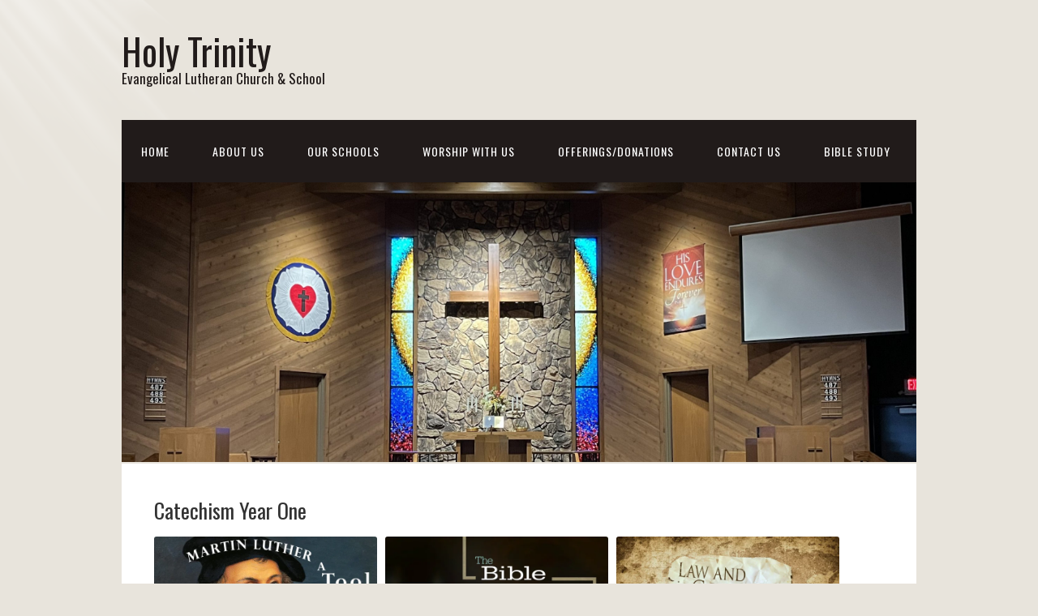

--- FILE ---
content_type: text/html; charset=UTF-8
request_url: http://holytrinitylutheranwyoming.com/catechism-one/
body_size: 117565
content:
<!DOCTYPE html>
<html lang="en-US">
<head>
<meta charset="UTF-8">
<link rel="profile" href="http://gmpg.org/xfn/11">
<title>Catechism Year One &#8211; Holy Trinity</title>
<script type="text/javascript">
/* <![CDATA[ */
window.JetpackScriptData = {"site":{"icon":"","title":"Holy Trinity","host":"unknown","is_wpcom_platform":false}};
/* ]]> */
</script>
<meta name='robots' content='max-image-preview:large' />
	<style>img:is([sizes="auto" i], [sizes^="auto," i]) { contain-intrinsic-size: 3000px 1500px }</style>
	<meta name="viewport" content="width=device-width" />
<meta name="generator" content="WordPress 6.8.2" />
<link rel='dns-prefetch' href='//secure.gravatar.com' />
<link rel='dns-prefetch' href='//stats.wp.com' />
<link rel='dns-prefetch' href='//v0.wordpress.com' />
<link rel='preconnect' href='//i0.wp.com' />
<link rel="alternate" type="application/rss+xml" title="Holy Trinity &raquo; Feed" href="http://holytrinitylutheranwyoming.com/feed/" />
<link rel="alternate" type="application/rss+xml" title="Holy Trinity &raquo; Comments Feed" href="http://holytrinitylutheranwyoming.com/comments/feed/" />
<link rel="pingback" href="http://holytrinitylutheranwyoming.com/xmlrpc.php" />
		<!-- This site uses the Google Analytics by ExactMetrics plugin v8.5.3 - Using Analytics tracking - https://www.exactmetrics.com/ -->
		<!-- Note: ExactMetrics is not currently configured on this site. The site owner needs to authenticate with Google Analytics in the ExactMetrics settings panel. -->
					<!-- No tracking code set -->
				<!-- / Google Analytics by ExactMetrics -->
		<script type="text/javascript">
/* <![CDATA[ */
window._wpemojiSettings = {"baseUrl":"https:\/\/s.w.org\/images\/core\/emoji\/16.0.1\/72x72\/","ext":".png","svgUrl":"https:\/\/s.w.org\/images\/core\/emoji\/16.0.1\/svg\/","svgExt":".svg","source":{"concatemoji":"http:\/\/holytrinitylutheranwyoming.com\/wp-includes\/js\/wp-emoji-release.min.js?ver=6.8.2"}};
/*! This file is auto-generated */
!function(s,n){var o,i,e;function c(e){try{var t={supportTests:e,timestamp:(new Date).valueOf()};sessionStorage.setItem(o,JSON.stringify(t))}catch(e){}}function p(e,t,n){e.clearRect(0,0,e.canvas.width,e.canvas.height),e.fillText(t,0,0);var t=new Uint32Array(e.getImageData(0,0,e.canvas.width,e.canvas.height).data),a=(e.clearRect(0,0,e.canvas.width,e.canvas.height),e.fillText(n,0,0),new Uint32Array(e.getImageData(0,0,e.canvas.width,e.canvas.height).data));return t.every(function(e,t){return e===a[t]})}function u(e,t){e.clearRect(0,0,e.canvas.width,e.canvas.height),e.fillText(t,0,0);for(var n=e.getImageData(16,16,1,1),a=0;a<n.data.length;a++)if(0!==n.data[a])return!1;return!0}function f(e,t,n,a){switch(t){case"flag":return n(e,"\ud83c\udff3\ufe0f\u200d\u26a7\ufe0f","\ud83c\udff3\ufe0f\u200b\u26a7\ufe0f")?!1:!n(e,"\ud83c\udde8\ud83c\uddf6","\ud83c\udde8\u200b\ud83c\uddf6")&&!n(e,"\ud83c\udff4\udb40\udc67\udb40\udc62\udb40\udc65\udb40\udc6e\udb40\udc67\udb40\udc7f","\ud83c\udff4\u200b\udb40\udc67\u200b\udb40\udc62\u200b\udb40\udc65\u200b\udb40\udc6e\u200b\udb40\udc67\u200b\udb40\udc7f");case"emoji":return!a(e,"\ud83e\udedf")}return!1}function g(e,t,n,a){var r="undefined"!=typeof WorkerGlobalScope&&self instanceof WorkerGlobalScope?new OffscreenCanvas(300,150):s.createElement("canvas"),o=r.getContext("2d",{willReadFrequently:!0}),i=(o.textBaseline="top",o.font="600 32px Arial",{});return e.forEach(function(e){i[e]=t(o,e,n,a)}),i}function t(e){var t=s.createElement("script");t.src=e,t.defer=!0,s.head.appendChild(t)}"undefined"!=typeof Promise&&(o="wpEmojiSettingsSupports",i=["flag","emoji"],n.supports={everything:!0,everythingExceptFlag:!0},e=new Promise(function(e){s.addEventListener("DOMContentLoaded",e,{once:!0})}),new Promise(function(t){var n=function(){try{var e=JSON.parse(sessionStorage.getItem(o));if("object"==typeof e&&"number"==typeof e.timestamp&&(new Date).valueOf()<e.timestamp+604800&&"object"==typeof e.supportTests)return e.supportTests}catch(e){}return null}();if(!n){if("undefined"!=typeof Worker&&"undefined"!=typeof OffscreenCanvas&&"undefined"!=typeof URL&&URL.createObjectURL&&"undefined"!=typeof Blob)try{var e="postMessage("+g.toString()+"("+[JSON.stringify(i),f.toString(),p.toString(),u.toString()].join(",")+"));",a=new Blob([e],{type:"text/javascript"}),r=new Worker(URL.createObjectURL(a),{name:"wpTestEmojiSupports"});return void(r.onmessage=function(e){c(n=e.data),r.terminate(),t(n)})}catch(e){}c(n=g(i,f,p,u))}t(n)}).then(function(e){for(var t in e)n.supports[t]=e[t],n.supports.everything=n.supports.everything&&n.supports[t],"flag"!==t&&(n.supports.everythingExceptFlag=n.supports.everythingExceptFlag&&n.supports[t]);n.supports.everythingExceptFlag=n.supports.everythingExceptFlag&&!n.supports.flag,n.DOMReady=!1,n.readyCallback=function(){n.DOMReady=!0}}).then(function(){return e}).then(function(){var e;n.supports.everything||(n.readyCallback(),(e=n.source||{}).concatemoji?t(e.concatemoji):e.wpemoji&&e.twemoji&&(t(e.twemoji),t(e.wpemoji)))}))}((window,document),window._wpemojiSettings);
/* ]]> */
</script>
<style id='wp-emoji-styles-inline-css' type='text/css'>

	img.wp-smiley, img.emoji {
		display: inline !important;
		border: none !important;
		box-shadow: none !important;
		height: 1em !important;
		width: 1em !important;
		margin: 0 0.07em !important;
		vertical-align: -0.1em !important;
		background: none !important;
		padding: 0 !important;
	}
</style>
<link rel='stylesheet' id='wp-block-library-css' href='http://holytrinitylutheranwyoming.com/wp-includes/css/dist/block-library/style.min.css?ver=6.8.2' type='text/css' media='all' />
<style id='classic-theme-styles-inline-css' type='text/css'>
/*! This file is auto-generated */
.wp-block-button__link{color:#fff;background-color:#32373c;border-radius:9999px;box-shadow:none;text-decoration:none;padding:calc(.667em + 2px) calc(1.333em + 2px);font-size:1.125em}.wp-block-file__button{background:#32373c;color:#fff;text-decoration:none}
</style>
<link rel='stylesheet' id='mediaelement-css' href='http://holytrinitylutheranwyoming.com/wp-includes/js/mediaelement/mediaelementplayer-legacy.min.css?ver=4.2.17' type='text/css' media='all' />
<link rel='stylesheet' id='wp-mediaelement-css' href='http://holytrinitylutheranwyoming.com/wp-includes/js/mediaelement/wp-mediaelement.min.css?ver=6.8.2' type='text/css' media='all' />
<style id='jetpack-sharing-buttons-style-inline-css' type='text/css'>
.jetpack-sharing-buttons__services-list{display:flex;flex-direction:row;flex-wrap:wrap;gap:0;list-style-type:none;margin:5px;padding:0}.jetpack-sharing-buttons__services-list.has-small-icon-size{font-size:12px}.jetpack-sharing-buttons__services-list.has-normal-icon-size{font-size:16px}.jetpack-sharing-buttons__services-list.has-large-icon-size{font-size:24px}.jetpack-sharing-buttons__services-list.has-huge-icon-size{font-size:36px}@media print{.jetpack-sharing-buttons__services-list{display:none!important}}.editor-styles-wrapper .wp-block-jetpack-sharing-buttons{gap:0;padding-inline-start:0}ul.jetpack-sharing-buttons__services-list.has-background{padding:1.25em 2.375em}
</style>
<style id='global-styles-inline-css' type='text/css'>
:root{--wp--preset--aspect-ratio--square: 1;--wp--preset--aspect-ratio--4-3: 4/3;--wp--preset--aspect-ratio--3-4: 3/4;--wp--preset--aspect-ratio--3-2: 3/2;--wp--preset--aspect-ratio--2-3: 2/3;--wp--preset--aspect-ratio--16-9: 16/9;--wp--preset--aspect-ratio--9-16: 9/16;--wp--preset--color--black: #000000;--wp--preset--color--cyan-bluish-gray: #abb8c3;--wp--preset--color--white: #ffffff;--wp--preset--color--pale-pink: #f78da7;--wp--preset--color--vivid-red: #cf2e2e;--wp--preset--color--luminous-vivid-orange: #ff6900;--wp--preset--color--luminous-vivid-amber: #fcb900;--wp--preset--color--light-green-cyan: #7bdcb5;--wp--preset--color--vivid-green-cyan: #00d084;--wp--preset--color--pale-cyan-blue: #8ed1fc;--wp--preset--color--vivid-cyan-blue: #0693e3;--wp--preset--color--vivid-purple: #9b51e0;--wp--preset--gradient--vivid-cyan-blue-to-vivid-purple: linear-gradient(135deg,rgba(6,147,227,1) 0%,rgb(155,81,224) 100%);--wp--preset--gradient--light-green-cyan-to-vivid-green-cyan: linear-gradient(135deg,rgb(122,220,180) 0%,rgb(0,208,130) 100%);--wp--preset--gradient--luminous-vivid-amber-to-luminous-vivid-orange: linear-gradient(135deg,rgba(252,185,0,1) 0%,rgba(255,105,0,1) 100%);--wp--preset--gradient--luminous-vivid-orange-to-vivid-red: linear-gradient(135deg,rgba(255,105,0,1) 0%,rgb(207,46,46) 100%);--wp--preset--gradient--very-light-gray-to-cyan-bluish-gray: linear-gradient(135deg,rgb(238,238,238) 0%,rgb(169,184,195) 100%);--wp--preset--gradient--cool-to-warm-spectrum: linear-gradient(135deg,rgb(74,234,220) 0%,rgb(151,120,209) 20%,rgb(207,42,186) 40%,rgb(238,44,130) 60%,rgb(251,105,98) 80%,rgb(254,248,76) 100%);--wp--preset--gradient--blush-light-purple: linear-gradient(135deg,rgb(255,206,236) 0%,rgb(152,150,240) 100%);--wp--preset--gradient--blush-bordeaux: linear-gradient(135deg,rgb(254,205,165) 0%,rgb(254,45,45) 50%,rgb(107,0,62) 100%);--wp--preset--gradient--luminous-dusk: linear-gradient(135deg,rgb(255,203,112) 0%,rgb(199,81,192) 50%,rgb(65,88,208) 100%);--wp--preset--gradient--pale-ocean: linear-gradient(135deg,rgb(255,245,203) 0%,rgb(182,227,212) 50%,rgb(51,167,181) 100%);--wp--preset--gradient--electric-grass: linear-gradient(135deg,rgb(202,248,128) 0%,rgb(113,206,126) 100%);--wp--preset--gradient--midnight: linear-gradient(135deg,rgb(2,3,129) 0%,rgb(40,116,252) 100%);--wp--preset--font-size--small: 13px;--wp--preset--font-size--medium: 20px;--wp--preset--font-size--large: 36px;--wp--preset--font-size--x-large: 42px;--wp--preset--spacing--20: 0.44rem;--wp--preset--spacing--30: 0.67rem;--wp--preset--spacing--40: 1rem;--wp--preset--spacing--50: 1.5rem;--wp--preset--spacing--60: 2.25rem;--wp--preset--spacing--70: 3.38rem;--wp--preset--spacing--80: 5.06rem;--wp--preset--shadow--natural: 6px 6px 9px rgba(0, 0, 0, 0.2);--wp--preset--shadow--deep: 12px 12px 50px rgba(0, 0, 0, 0.4);--wp--preset--shadow--sharp: 6px 6px 0px rgba(0, 0, 0, 0.2);--wp--preset--shadow--outlined: 6px 6px 0px -3px rgba(255, 255, 255, 1), 6px 6px rgba(0, 0, 0, 1);--wp--preset--shadow--crisp: 6px 6px 0px rgba(0, 0, 0, 1);}:where(.is-layout-flex){gap: 0.5em;}:where(.is-layout-grid){gap: 0.5em;}body .is-layout-flex{display: flex;}.is-layout-flex{flex-wrap: wrap;align-items: center;}.is-layout-flex > :is(*, div){margin: 0;}body .is-layout-grid{display: grid;}.is-layout-grid > :is(*, div){margin: 0;}:where(.wp-block-columns.is-layout-flex){gap: 2em;}:where(.wp-block-columns.is-layout-grid){gap: 2em;}:where(.wp-block-post-template.is-layout-flex){gap: 1.25em;}:where(.wp-block-post-template.is-layout-grid){gap: 1.25em;}.has-black-color{color: var(--wp--preset--color--black) !important;}.has-cyan-bluish-gray-color{color: var(--wp--preset--color--cyan-bluish-gray) !important;}.has-white-color{color: var(--wp--preset--color--white) !important;}.has-pale-pink-color{color: var(--wp--preset--color--pale-pink) !important;}.has-vivid-red-color{color: var(--wp--preset--color--vivid-red) !important;}.has-luminous-vivid-orange-color{color: var(--wp--preset--color--luminous-vivid-orange) !important;}.has-luminous-vivid-amber-color{color: var(--wp--preset--color--luminous-vivid-amber) !important;}.has-light-green-cyan-color{color: var(--wp--preset--color--light-green-cyan) !important;}.has-vivid-green-cyan-color{color: var(--wp--preset--color--vivid-green-cyan) !important;}.has-pale-cyan-blue-color{color: var(--wp--preset--color--pale-cyan-blue) !important;}.has-vivid-cyan-blue-color{color: var(--wp--preset--color--vivid-cyan-blue) !important;}.has-vivid-purple-color{color: var(--wp--preset--color--vivid-purple) !important;}.has-black-background-color{background-color: var(--wp--preset--color--black) !important;}.has-cyan-bluish-gray-background-color{background-color: var(--wp--preset--color--cyan-bluish-gray) !important;}.has-white-background-color{background-color: var(--wp--preset--color--white) !important;}.has-pale-pink-background-color{background-color: var(--wp--preset--color--pale-pink) !important;}.has-vivid-red-background-color{background-color: var(--wp--preset--color--vivid-red) !important;}.has-luminous-vivid-orange-background-color{background-color: var(--wp--preset--color--luminous-vivid-orange) !important;}.has-luminous-vivid-amber-background-color{background-color: var(--wp--preset--color--luminous-vivid-amber) !important;}.has-light-green-cyan-background-color{background-color: var(--wp--preset--color--light-green-cyan) !important;}.has-vivid-green-cyan-background-color{background-color: var(--wp--preset--color--vivid-green-cyan) !important;}.has-pale-cyan-blue-background-color{background-color: var(--wp--preset--color--pale-cyan-blue) !important;}.has-vivid-cyan-blue-background-color{background-color: var(--wp--preset--color--vivid-cyan-blue) !important;}.has-vivid-purple-background-color{background-color: var(--wp--preset--color--vivid-purple) !important;}.has-black-border-color{border-color: var(--wp--preset--color--black) !important;}.has-cyan-bluish-gray-border-color{border-color: var(--wp--preset--color--cyan-bluish-gray) !important;}.has-white-border-color{border-color: var(--wp--preset--color--white) !important;}.has-pale-pink-border-color{border-color: var(--wp--preset--color--pale-pink) !important;}.has-vivid-red-border-color{border-color: var(--wp--preset--color--vivid-red) !important;}.has-luminous-vivid-orange-border-color{border-color: var(--wp--preset--color--luminous-vivid-orange) !important;}.has-luminous-vivid-amber-border-color{border-color: var(--wp--preset--color--luminous-vivid-amber) !important;}.has-light-green-cyan-border-color{border-color: var(--wp--preset--color--light-green-cyan) !important;}.has-vivid-green-cyan-border-color{border-color: var(--wp--preset--color--vivid-green-cyan) !important;}.has-pale-cyan-blue-border-color{border-color: var(--wp--preset--color--pale-cyan-blue) !important;}.has-vivid-cyan-blue-border-color{border-color: var(--wp--preset--color--vivid-cyan-blue) !important;}.has-vivid-purple-border-color{border-color: var(--wp--preset--color--vivid-purple) !important;}.has-vivid-cyan-blue-to-vivid-purple-gradient-background{background: var(--wp--preset--gradient--vivid-cyan-blue-to-vivid-purple) !important;}.has-light-green-cyan-to-vivid-green-cyan-gradient-background{background: var(--wp--preset--gradient--light-green-cyan-to-vivid-green-cyan) !important;}.has-luminous-vivid-amber-to-luminous-vivid-orange-gradient-background{background: var(--wp--preset--gradient--luminous-vivid-amber-to-luminous-vivid-orange) !important;}.has-luminous-vivid-orange-to-vivid-red-gradient-background{background: var(--wp--preset--gradient--luminous-vivid-orange-to-vivid-red) !important;}.has-very-light-gray-to-cyan-bluish-gray-gradient-background{background: var(--wp--preset--gradient--very-light-gray-to-cyan-bluish-gray) !important;}.has-cool-to-warm-spectrum-gradient-background{background: var(--wp--preset--gradient--cool-to-warm-spectrum) !important;}.has-blush-light-purple-gradient-background{background: var(--wp--preset--gradient--blush-light-purple) !important;}.has-blush-bordeaux-gradient-background{background: var(--wp--preset--gradient--blush-bordeaux) !important;}.has-luminous-dusk-gradient-background{background: var(--wp--preset--gradient--luminous-dusk) !important;}.has-pale-ocean-gradient-background{background: var(--wp--preset--gradient--pale-ocean) !important;}.has-electric-grass-gradient-background{background: var(--wp--preset--gradient--electric-grass) !important;}.has-midnight-gradient-background{background: var(--wp--preset--gradient--midnight) !important;}.has-small-font-size{font-size: var(--wp--preset--font-size--small) !important;}.has-medium-font-size{font-size: var(--wp--preset--font-size--medium) !important;}.has-large-font-size{font-size: var(--wp--preset--font-size--large) !important;}.has-x-large-font-size{font-size: var(--wp--preset--font-size--x-large) !important;}
:where(.wp-block-post-template.is-layout-flex){gap: 1.25em;}:where(.wp-block-post-template.is-layout-grid){gap: 1.25em;}
:where(.wp-block-columns.is-layout-flex){gap: 2em;}:where(.wp-block-columns.is-layout-grid){gap: 2em;}
:root :where(.wp-block-pullquote){font-size: 1.5em;line-height: 1.6;}
</style>
<link rel='stylesheet' id='wp-gcalendar-css' href='http://holytrinitylutheranwyoming.com/wp-content/plugins/wp-gcalendar/public/css/wp-gcalendar-public.css?ver=1.2.0' type='text/css' media='all' />
<link rel='stylesheet' id='wp-gc-style-css' href='http://holytrinitylutheranwyoming.com/wp-content/plugins/wp-gcalendar/public/css/wp-gc-style.css?ver=6.8.2' type='text/css' media='all' />
<link rel='stylesheet' id='fullcalendar-css' href='http://holytrinitylutheranwyoming.com/wp-content/plugins/wp-gcalendar/public/css/fullcalendar.css?ver=6.8.2' type='text/css' media='all' />
<link rel='stylesheet' id='jquery.qtip-css' href='http://holytrinitylutheranwyoming.com/wp-content/plugins/wp-gcalendar/public/css/jquery.qtip.css?ver=6.8.2' type='text/css' media='all' />
<link rel='stylesheet' id='omega-style-css' href='http://holytrinitylutheranwyoming.com/wp-content/themes/church/style.css?ver=6.8.2' type='text/css' media='all' />
<link rel='stylesheet' id='__EPYT__style-css' href='http://holytrinitylutheranwyoming.com/wp-content/plugins/youtube-embed-plus/styles/ytprefs.min.css?ver=14.2.3' type='text/css' media='all' />
<style id='__EPYT__style-inline-css' type='text/css'>

                .epyt-gallery-thumb {
                        width: 33.333%;
                }
                
</style>
<link rel='stylesheet' id='style-css-css' href='http://holytrinitylutheranwyoming.com/wp-content/plugins/soundfaith-sermons-wordpress-plugin-1.0.2/css/style.css?ver=1.0' type='text/css' media='all' />
<script type="text/javascript" src="http://holytrinitylutheranwyoming.com/wp-includes/js/jquery/jquery.min.js?ver=3.7.1" id="jquery-core-js"></script>
<script type="text/javascript" src="http://holytrinitylutheranwyoming.com/wp-includes/js/jquery/jquery-migrate.min.js?ver=3.4.1" id="jquery-migrate-js"></script>
<script type="text/javascript" src="http://holytrinitylutheranwyoming.com/wp-content/themes/church/js/tinynav.js?ver=6.8.2" id="tinynav-js"></script>
<script type="text/javascript" src="http://holytrinitylutheranwyoming.com/wp-content/plugins/ns-facebook-pixel-for-wp/ns-admin-options/js/ns-facebook-pixel-for-wp-delayed.js?ver=6.8.2" id="ns-fbp4wp-delayed-script-js"></script>
<script type="text/javascript" src="http://holytrinitylutheranwyoming.com/wp-content/plugins/wp-gcalendar/public/js/wp-gcalendar-public.js?ver=1.2.0" id="wp-gcalendar-js"></script>
<script type="text/javascript" src="http://holytrinitylutheranwyoming.com/wp-content/plugins/wp-gcalendar/public/js/moment.min.js?ver=6.8.2" id="moment.min-js"></script>
<script type="text/javascript" src="http://holytrinitylutheranwyoming.com/wp-content/plugins/wp-gcalendar/public/js/fullcalendar.min.js?ver=6.8.2" id="fullcalendar.min-js"></script>
<script type="text/javascript" src="http://holytrinitylutheranwyoming.com/wp-content/plugins/wp-gcalendar/public/js/lang-all.js?ver=6.8.2" id="lang-all-js"></script>
<script type="text/javascript" src="http://holytrinitylutheranwyoming.com/wp-content/plugins/wp-gcalendar/public/js/jquery.qtip.js?ver=6.8.2" id="jquery.qtip-js"></script>
<script type="text/javascript" id="__ytprefs__-js-extra">
/* <![CDATA[ */
var _EPYT_ = {"ajaxurl":"http:\/\/holytrinitylutheranwyoming.com\/wp-admin\/admin-ajax.php","security":"76442ab3ca","gallery_scrolloffset":"20","eppathtoscripts":"http:\/\/holytrinitylutheranwyoming.com\/wp-content\/plugins\/youtube-embed-plus\/scripts\/","eppath":"http:\/\/holytrinitylutheranwyoming.com\/wp-content\/plugins\/youtube-embed-plus\/","epresponsiveselector":"[\"iframe.__youtube_prefs__\",\"iframe[src*='youtube.com']\",\"iframe[src*='youtube-nocookie.com']\",\"iframe[data-ep-src*='youtube.com']\",\"iframe[data-ep-src*='youtube-nocookie.com']\",\"iframe[data-ep-gallerysrc*='youtube.com']\"]","epdovol":"1","version":"14.2.3","evselector":"iframe.__youtube_prefs__[src], iframe[src*=\"youtube.com\/embed\/\"], iframe[src*=\"youtube-nocookie.com\/embed\/\"]","ajax_compat":"","maxres_facade":"eager","ytapi_load":"light","pause_others":"","stopMobileBuffer":"1","facade_mode":"","not_live_on_channel":""};
/* ]]> */
</script>
<script type="text/javascript" src="http://holytrinitylutheranwyoming.com/wp-content/plugins/youtube-embed-plus/scripts/ytprefs.min.js?ver=14.2.3" id="__ytprefs__-js"></script>
<link rel="https://api.w.org/" href="http://holytrinitylutheranwyoming.com/wp-json/" /><link rel="alternate" title="JSON" type="application/json" href="http://holytrinitylutheranwyoming.com/wp-json/wp/v2/pages/1158" /><link rel="EditURI" type="application/rsd+xml" title="RSD" href="http://holytrinitylutheranwyoming.com/xmlrpc.php?rsd" />
<link rel="canonical" href="http://holytrinitylutheranwyoming.com/catechism-one/" />
<link rel='shortlink' href='https://wp.me/P8EiWB-iG' />
<link rel="alternate" title="oEmbed (JSON)" type="application/json+oembed" href="http://holytrinitylutheranwyoming.com/wp-json/oembed/1.0/embed?url=http%3A%2F%2Fholytrinitylutheranwyoming.com%2Fcatechism-one%2F" />
<link rel="alternate" title="oEmbed (XML)" type="text/xml+oembed" href="http://holytrinitylutheranwyoming.com/wp-json/oembed/1.0/embed?url=http%3A%2F%2Fholytrinitylutheranwyoming.com%2Fcatechism-one%2F&#038;format=xml" />
<!-- Facebook Pixel Code -->
<script>
!function(f,b,e,v,n,t,s){if(f.fbq)return;n=f.fbq=function(){n.callMethod?
n.callMethod.apply(n,arguments):n.queue.push(arguments)};if(!f._fbq)f._fbq=n;
n.push=n;n.loaded=!0;n.version='2.0';n.queue=[];t=b.createElement(e);t.async=!0;
t.src=v;s=b.getElementsByTagName(e)[0];s.parentNode.insertBefore(t,s)}(window,
document,'script','https://connect.facebook.net/en_US/fbevents.js');
fbq('init', '165790407273600'); // Insert your pixel ID here.
fbq('track', 'PageView');
</script>
<noscript><img height="1" width="1" style="display:none"
src="https://www.facebook.com/tr?id=165790407273600&ev=PageView&noscript=1"
/></noscript>
<!-- DO NOT MODIFY -->
<!-- End Facebook Pixel Code -->	<style>img#wpstats{display:none}</style>
			<!--[if lt IE 9]>
	<script src="http://holytrinitylutheranwyoming.com/wp-content/themes/omega/js/html5.js" type="text/javascript"></script>
	<![endif]-->

<style type="text/css" id="custom-colors-css">h1.site-title a, .site-description, .entry-meta, .header-right { color: #211b1a; } .tinynav, .nav-primary .wrap, .omega-nav-menu li ul li:hover, .footer-widgets .wrap, button, input[type="button"], input[type="reset"], input[type="submit"] { background-color: #211b1a; } .site-footer .wrap, .omega-nav-menu li:hover, .omega-nav-menu li:hover ul { background-color: #050505; } .site-inner .entry-meta a, .site-inner .entry-content a, .entry-summary a, .pagination a, .site-inner .sidebar a { color: #B75343; }</style>

<style type="text/css" id="custom-css">p.credit { display: none; }
.classname {      background: #fff;}</style>

		<script
			type="text/javascript">var ajaxurl = 'http://holytrinitylutheranwyoming.com/wp-admin/admin-ajax.php';</script>

		<style type="text/css">.recentcomments a{display:inline !important;padding:0 !important;margin:0 !important;}</style>
<!-- Jetpack Open Graph Tags -->
<meta property="og:type" content="article" />
<meta property="og:title" content="Catechism Year One" />
<meta property="og:url" content="http://holytrinitylutheranwyoming.com/catechism-one/" />
<meta property="og:description" content="Visit the post for more." />
<meta property="article:published_time" content="2020-09-18T17:18:10+00:00" />
<meta property="article:modified_time" content="2024-10-17T20:46:32+00:00" />
<meta property="og:site_name" content="Holy Trinity" />
<meta property="og:image" content="https://s0.wp.com/i/blank.jpg" />
<meta property="og:image:alt" content="" />
<meta property="og:locale" content="en_US" />
<meta name="twitter:text:title" content="Catechism Year One" />
<meta name="twitter:card" content="summary" />
<meta name="twitter:description" content="Visit the post for more." />

<!-- End Jetpack Open Graph Tags -->
</head>
<body class="wordpress ltr child-theme y2026 m01 d21 h22 wednesday logged-out custom-background custom-header singular singular-page singular-page-1158 page-template-full-width custom-colors" dir="ltr" itemscope="itemscope" itemtype="http://schema.org/WebPage">
<div class="site-container">
	<header id="header" class="site-header" role="banner" itemscope="itemscope" itemtype="http://schema.org/WPHeader"><div class="wrap"><div class="title-area"><h2 class="site-title" itemprop="headline"><a href="http://holytrinitylutheranwyoming.com" title="Holy Trinity" rel="home">Holy Trinity</a></h2><h3 class="site-description"><span>Evangelical Lutheran Church &amp; School</span></h3></div></div></header><!-- .site-header --><nav id="navigation" class="nav-primary" role="navigation" itemscope="itemscope" itemtype="http://schema.org/SiteNavigationElement">	
	<div class="wrap"><a href="#" id="menu-icon" class="menu-icon"><span></span></a><ul id="menu-home" class="menu omega-nav-menu menu-primary"><li id="menu-item-38" class="menu-item menu-item-type-post_type menu-item-object-page menu-item-home first menu-item-38"><a href="http://holytrinitylutheranwyoming.com/">Home</a></li>
<li id="menu-item-102" class="menu-item menu-item-type-custom menu-item-object-custom menu-item-has-children menu-item-102"><a href="#">About Us</a>
<ul class="sub-menu">
	<li id="menu-item-48" class="menu-item menu-item-type-post_type menu-item-object-page menu-item-48"><a href="http://holytrinitylutheranwyoming.com/about-us/church-history/">Church History</a></li>
	<li id="menu-item-59" class="menu-item menu-item-type-post_type menu-item-object-page menu-item-59"><a href="http://holytrinitylutheranwyoming.com/about-us/staff/">Staff</a></li>
	<li id="menu-item-47" class="menu-item menu-item-type-post_type menu-item-object-page menu-item-47"><a href="http://holytrinitylutheranwyoming.com/about-us/ministries/">Ministries</a></li>
	<li id="menu-item-46" class="menu-item menu-item-type-post_type menu-item-object-page menu-item-46"><a href="http://holytrinitylutheranwyoming.com/about-us/this-we-believe/">This We Believe</a></li>
</ul>
</li>
<li id="menu-item-104" class="menu-item menu-item-type-custom menu-item-object-custom menu-item-has-children menu-item-104"><a href="#">Our Schools</a>
<ul class="sub-menu">
	<li id="menu-item-2043" class="menu-item menu-item-type-post_type menu-item-object-page menu-item-2043"><a href="http://holytrinitylutheranwyoming.com/our-schools/holy-trinity-lutheran-school/">Holy Trinity Lutheran School</a></li>
	<li id="menu-item-50" class="menu-item menu-item-type-custom menu-item-object-custom menu-item-50"><a href="https://holytrinitylutheranschool.com/go/early-childhood/">Holy Trinity Lutheran Early Childhood Program</a></li>
</ul>
</li>
<li id="menu-item-103" class="menu-item menu-item-type-custom menu-item-object-custom current-menu-ancestor current-menu-parent menu-item-has-children menu-item-103"><a href="#">Worship With Us</a>
<ul class="sub-menu">
	<li id="menu-item-242" class="menu-item menu-item-type-custom menu-item-object-custom menu-item-242"><a href="https://www.youtube.com/holytrinitylutheran">View Our Livestream</a></li>
	<li id="menu-item-42" class="menu-item menu-item-type-post_type menu-item-object-page menu-item-42"><a href="http://holytrinitylutheranwyoming.com/worship-with-us/sermon-downloads/">Sermon Podcasts</a></li>
	<li id="menu-item-191" class="menu-item menu-item-type-post_type menu-item-object-page menu-item-191"><a href="http://holytrinitylutheranwyoming.com/worship-with-us/sermon-pdfs/">Sermon PDFs</a></li>
	<li id="menu-item-58" class="menu-item menu-item-type-post_type menu-item-object-page menu-item-58"><a href="http://holytrinitylutheranwyoming.com/devotions/">Devotions</a></li>
	<li id="menu-item-1161" class="menu-item menu-item-type-post_type menu-item-object-page current-menu-item page_item page-item-1158 current_page_item menu-item-1161"><a href="http://holytrinitylutheranwyoming.com/catechism-one/" aria-current="page">Catechism Year One</a></li>
	<li id="menu-item-1747" class="menu-item menu-item-type-post_type menu-item-object-page menu-item-1747"><a href="http://holytrinitylutheranwyoming.com/?page_id=1744">Catechism Year Two</a></li>
	<li id="menu-item-43" class="menu-item menu-item-type-post_type menu-item-object-page menu-item-43"><a href="http://holytrinitylutheranwyoming.com/worship-with-us/address-and-map/">Address and Map</a></li>
</ul>
</li>
<li id="menu-item-1889" class="menu-item menu-item-type-custom menu-item-object-custom menu-item-1889"><a href="https://secure.myvanco.com/L-YV46">Offerings/Donations</a></li>
<li id="menu-item-39" class="menu-item menu-item-type-post_type menu-item-object-page menu-item-39"><a href="http://holytrinitylutheranwyoming.com/contact-us/">Contact Us</a></li>
<li id="menu-item-2689" class="menu-item menu-item-type-post_type menu-item-object-page last menu-item-2689"><a href="http://holytrinitylutheranwyoming.com/womens-bible-study/">Bible Study</a></li>
</ul></div></nav><!-- .nav-primary -->	<div class="banner">
		<div class="wrap">
			<img class="header-image" src="http://holytrinitylutheranwyoming.com/wp-content/uploads/2024/11/IMG_1663-scaled.jpeg" alt="Evangelical Lutheran Church &amp; School" />		</div><!-- .wrap -->
  	</div><!-- .banner -->
	<div class="site-inner">
		<div class="wrap">
	<main  class="content" id="content" role="main" itemprop="mainContentOfPage">

				<article id="post-1158" class="entry page publish author-pastorschamber post-1158" itemscope="itemscope" itemtype="http://schema.org/CreativeWork"><div class="entry-wrap">
			<header class="entry-header">	<h1 class="entry-title" itemprop="headline">Catechism Year One</h1>
</header><!-- .entry-header -->		
	<div class="entry-content" itemprop="text">
<section id="origincode_videogallery_content_1" class="gallery-video-content"
         data-gallery-video-id="1"
         data-gallery-video-perpage="6">
    <div id="origincode_videogallery_container_1"
         class="origincode_videogallery_container super-list variable-sizes clearfix view-lightbox-gallery"
         data-show-center="off">
        <div id="origincode_videogallery_container_moving_1"
             class="super-list variable-sizes clearfix">
            <input type="hidden" class="pagenum" value="1"/>
            <input type="hidden" id="total" value="6"/>
                            <div data-id="9"
                     class="video-element_1 video-element" tabindex="0"
                     data-symbol="Lesson 01 - Luther&#039;s Life"
                     data-category="alkaline-earth">
                    <div class="image-block_1">
                                                    <a class="vvimeo origincode_videogallery_item group1"
                               href="//player.vimeo.com/video/356041565"
                               title="Lesson 01 - Luther&#039;s Life"
                               data-description="Pages 20-25 of Luther&#039;s Small Catechism, Evangelical Heritage Version, from Northwestern Publishing House www.nph.net 2019.
https://online.nph.net/education/catechism-curriculum/luthers-catechism/luther-s-catechism-ehv.html"
                               data-id="9">
                                <img decoding="async" src="https://i.vimeocdn.com/video/809029058-5a7ff7a28edee39a151393914d5e0a9f65bad55c60dd13622487941da3430bdb-d_640?region=us" alt=""/>
                                <div class="play-icon http://vimeo-icon"></div>
                            </a>
                                                </div>
                                            <div class="title-block_1">
                                                    <a href="https://vimeo.com/356041565" >
                                                    Lesson 01 - Luther&#039;s Life                                                    </a>
                                                </div>
                                    </div>
                                <div data-id="10"
                     class="video-element_1 video-element" tabindex="0"
                     data-symbol="Lesson 02 - The Bible"
                     data-category="alkaline-earth">
                    <div class="image-block_1">
                                                    <a class="vvimeo origincode_videogallery_item group1"
                               href="//player.vimeo.com/video/356042305"
                               title="Lesson 02 - The Bible"
                               data-description="These videos follow Luther&#039;s Small Catechism, Evangelical Heritage Version, from Northwestern Publishing House www.nph.net 2019.
https://online.nph.net/education/catechism-curriculum/luthers-catechism/luther-s-catechism-ehv.html"
                               data-id="10">
                                <img decoding="async" src="https://i.vimeocdn.com/video/950755910-109189e431ab3e350152f35b0843f38c0384638bab5313d6ee5607e754767ed4-d_640?region=us" alt=""/>
                                <div class="play-icon http://vimeo-icon"></div>
                            </a>
                                                </div>
                                            <div class="title-block_1">
                                                    <a href="https://vimeo.com/356042305" >
                                                    Lesson 02 - The Bible                                                    </a>
                                                </div>
                                    </div>
                                <div data-id="11"
                     class="video-element_1 video-element" tabindex="0"
                     data-symbol="Lesson 03 - Law and Gospel"
                     data-category="alkaline-earth">
                    <div class="image-block_1">
                                                    <a class="vvimeo origincode_videogallery_item group1"
                               href="//player.vimeo.com/video/359816757"
                               title="Lesson 03 - Law and Gospel"
                               data-description="These videos follow Luther&#039;s Small Catechism, Evangelical Heritage Version, from Northwestern Publishing House www.nph.net 2019.
https://online.nph.net/education/catechism-curriculum/luthers-catechism/luther-s-catechism-ehv.html"
                               data-id="11">
                                <img decoding="async" src="https://i.vimeocdn.com/video/959078299-e0e2d4014ee871b782e63cabc1c34cb04f08aa100025fc098b2fb4516ef780d9-d_640?region=us" alt=""/>
                                <div class="play-icon http://vimeo-icon"></div>
                            </a>
                                                </div>
                                            <div class="title-block_1">
                                                    <a href="https://vimeo.com/359816757" >
                                                    Lesson 03 - Law and Gospel                                                    </a>
                                                </div>
                                    </div>
                                <div data-id="42"
                     class="video-element_1 video-element" tabindex="0"
                     data-symbol="Lesson 04 God&#039;s Law"
                     data-category="alkaline-earth">
                    <div class="image-block_1">
                                                    <a class="vvimeo origincode_videogallery_item group1"
                               href="//player.vimeo.com/video/359818397"
                               title="Lesson 04 God&#039;s Law"
                               data-description="These videos follow Luther&#039;s Small Catechism, Evangelical Heritage Version, from Northwestern Publishing House www.nph.net 2019.
https://online.nph.net/education/catechism-curriculum/luthers-catechism/luther-s-catechism-ehv.html"
                               data-id="42">
                                <img decoding="async" src="https://i.vimeocdn.com/video/962865762-5c010845ff6bd2067dba1da018b26e48296808e633aa08ea1b7dc0910c0a563a-d_640?region=us" alt=""/>
                                <div class="play-icon http://vimeo-icon"></div>
                            </a>
                                                </div>
                                            <div class="title-block_1">
                                                    <a href="https://vimeo.com/359818397" >
                                                    Lesson 04 God&#039;s Law                                                    </a>
                                                </div>
                                    </div>
                                <div data-id="41"
                     class="video-element_1 video-element" tabindex="0"
                     data-symbol="Lesson 05 Ten Commandments"
                     data-category="alkaline-earth">
                    <div class="image-block_1">
                                                    <a class="vvimeo origincode_videogallery_item group1"
                               href="//player.vimeo.com/video/463615545"
                               title="Lesson 05 Ten Commandments"
                               data-description="These videos follow Luther&#039;s Small Catechism, Evangelical Heritage Version, from Northwestern Publishing House www.nph.net 2019.
https://online.nph.net/education/catechism-curriculum/luthers-catechism/luther-s-catechism-ehv.html"
                               data-id="41">
                                <img decoding="async" src="https://i.vimeocdn.com/video/967100741-9ccf68ebf2948a4f48efd0b99d317ea925a817ba68f9ff00aab31532e10eff39-d_640?region=us" alt=""/>
                                <div class="play-icon http://vimeo-icon"></div>
                            </a>
                                                </div>
                                            <div class="title-block_1">
                                                    <a href="https://vimeo.com/463615545" >
                                                    Lesson 05 Ten Commandments                                                    </a>
                                                </div>
                                    </div>
                                <div data-id="40"
                     class="video-element_1 video-element" tabindex="0"
                     data-symbol="Lesson 06 First Commandment"
                     data-category="alkaline-earth">
                    <div class="image-block_1">
                                                    <a class="vvimeo origincode_videogallery_item group1"
                               href="//player.vimeo.com/video/465940442"
                               title="Lesson 06 First Commandment"
                               data-description="These videos follow Luther&#039;s Small Catechism, Evangelical Heritage Version, from Northwestern Publishing House www.nph.net 2019.
https://online.nph.net/education/catechism-curriculum/luthers-catechism/luther-s-catechism-ehv.html"
                               data-id="40">
                                <img decoding="async" src="https://i.vimeocdn.com/video/971176456-9da6c1ed3c524efdc88f2287eb205bf46edcb6ecd31871348ad45d1601a5ccd4-d_640?region=us" alt=""/>
                                <div class="play-icon http://vimeo-icon"></div>
                            </a>
                                                </div>
                                            <div class="title-block_1">
                                                    <a href="https://vimeo.com/465940442" >
                                                    Lesson 06 First Commandment                                                    </a>
                                                </div>
                                    </div>
                                <div data-id="39"
                     class="video-element_1 video-element" tabindex="0"
                     data-symbol="Lesson 07 Second Commandment"
                     data-category="alkaline-earth">
                    <div class="image-block_1">
                                                    <a class="vvimeo origincode_videogallery_item group1"
                               href="//player.vimeo.com/video/468904490"
                               title="Lesson 07 Second Commandment"
                               data-description="These videos follow Luther&#039;s Small Catechism, Evangelical Heritage Version, from Northwestern Publishing House www.nph.net 2019.
https://online.nph.net/education/catechism-curriculum/luthers-catechism/luther-s-catechism-ehv.html"
                               data-id="39">
                                <img decoding="async" src="https://i.vimeocdn.com/video/976342222-e94b45b39fa27c081318fb0e904f682d584d77da3775bdf80c256d9b855915ce-d_640?region=us" alt=""/>
                                <div class="play-icon http://vimeo-icon"></div>
                            </a>
                                                </div>
                                            <div class="title-block_1">
                                                    <a href="https://vimeo.com/468904490" >
                                                    Lesson 07 Second Commandment                                                    </a>
                                                </div>
                                    </div>
                                <div data-id="38"
                     class="video-element_1 video-element" tabindex="0"
                     data-symbol="Lesson 08 Third Commandment"
                     data-category="alkaline-earth">
                    <div class="image-block_1">
                                                    <a class="vvimeo origincode_videogallery_item group1"
                               href="//player.vimeo.com/video/471819627"
                               title="Lesson 08 Third Commandment"
                               data-description="These videos follow Luther&#039;s Small Catechism, Evangelical Heritage Version, from Northwestern Publishing House www.nph.net 2019.
https://online.nph.net/education/catechism-curriculum/luthers-catechism/luther-s-catechism-ehv.html"
                               data-id="38">
                                <img decoding="async" src="https://i.vimeocdn.com/video/981579106-00f767e400d98087d5b21c92bd5bcedbeaca17d9a01747e3828f6af4226be93a-d_640?region=us" alt=""/>
                                <div class="play-icon http://vimeo-icon"></div>
                            </a>
                                                </div>
                                            <div class="title-block_1">
                                                    <a href="https://vimeo.com/471819627" >
                                                    Lesson 08 Third Commandment                                                    </a>
                                                </div>
                                    </div>
                                <div data-id="37"
                     class="video-element_1 video-element" tabindex="0"
                     data-symbol="Lesson 09 Fourth Commandment"
                     data-category="alkaline-earth">
                    <div class="image-block_1">
                                                    <a class="vvimeo origincode_videogallery_item group1"
                               href="//player.vimeo.com/video/473417844"
                               title="Lesson 09 Fourth Commandment"
                               data-description="These videos follow Luther&#039;s Small Catechism, Evangelical Heritage Version, from Northwestern Publishing House www.nph.net 2019.
https://online.nph.net/education/catechism-curriculum/luthers-catechism/luther-s-catechism-ehv.html"
                               data-id="37">
                                <img decoding="async" src="https://i.vimeocdn.com/video/984467109-517712c25580616f38bbd844681df70f0a58364440f5aa39ad353ab1ff05cb92-d_640?region=us" alt=""/>
                                <div class="play-icon http://vimeo-icon"></div>
                            </a>
                                                </div>
                                            <div class="title-block_1">
                                                    <a href="https://vimeo.com/473417844" >
                                                    Lesson 09 Fourth Commandment                                                    </a>
                                                </div>
                                    </div>
                                <div data-id="36"
                     class="video-element_1 video-element" tabindex="0"
                     data-symbol="Lesson 10 Fifth Commandment"
                     data-category="alkaline-earth">
                    <div class="image-block_1">
                                                    <a class="vvimeo origincode_videogallery_item group1"
                               href="//player.vimeo.com/video/475555240"
                               title="Lesson 10 Fifth Commandment"
                               data-description="These videos follow Luther&#039;s Small Catechism, Evangelical Heritage Version, from Northwestern Publishing House www.nph.net 2019.
https://online.nph.net/education/catechism-curriculum/luthers-catechism/luther-s-catechism-ehv.html"
                               data-id="36">
                                <img decoding="async" src="https://i.vimeocdn.com/video/988346128-2971c536f600cb2e0e3cd120eff9c12a6b3ce1fd0bc75d9f52ff46ce31686ea4-d_640?region=us" alt=""/>
                                <div class="play-icon http://vimeo-icon"></div>
                            </a>
                                                </div>
                                            <div class="title-block_1">
                                                    <a href="https://vimeo.com/475555240" >
                                                    Lesson 10 Fifth Commandment                                                    </a>
                                                </div>
                                    </div>
                                <div data-id="35"
                     class="video-element_1 video-element" tabindex="0"
                     data-symbol="Lesson 11 Sixth Commandment"
                     data-category="alkaline-earth">
                    <div class="image-block_1">
                                                    <a class="vvimeo origincode_videogallery_item group1"
                               href="//player.vimeo.com/video/478707548"
                               title="Lesson 11 Sixth Commandment"
                               data-description="These videos follow Luther&#039;s Small Catechism, Evangelical Heritage Version, from Northwestern Publishing House www.nph.net 2019.
https://online.nph.net/education/catechism-curriculum/luthers-catechism/luther-s-catechism-ehv.html"
                               data-id="35">
                                <img decoding="async" src="https://i.vimeocdn.com/video/993853073-2fcc47b3781aee85ad8c9195741c61f2542ff22aebf3b58b252d39d31bc3bf13-d_640?region=us" alt=""/>
                                <div class="play-icon http://vimeo-icon"></div>
                            </a>
                                                </div>
                                            <div class="title-block_1">
                                                    <a href="https://vimeo.com/478707548" >
                                                    Lesson 11 Sixth Commandment                                                    </a>
                                                </div>
                                    </div>
                                <div data-id="34"
                     class="video-element_1 video-element" tabindex="0"
                     data-symbol="Lesson 12 7th Commandment"
                     data-category="alkaline-earth">
                    <div class="image-block_1">
                                                    <a class="vvimeo origincode_videogallery_item group1"
                               href="//player.vimeo.com/video/481465185"
                               title="Lesson 12 7th Commandment"
                               data-description="These videos follow Luther&#039;s Small Catechism, Evangelical Heritage Version, from Northwestern Publishing House www.nph.net 2019.
https://online.nph.net/education/catechism-curriculum/luthers-catechism/luther-s-catechism-ehv.html"
                               data-id="34">
                                <img decoding="async" src="https://i.vimeocdn.com/video/998833006-2e70016467debb324756f0fce176c25a8206a2fc6eff64dd96ac5e42149458b7-d_640?region=us" alt=""/>
                                <div class="play-icon http://vimeo-icon"></div>
                            </a>
                                                </div>
                                            <div class="title-block_1">
                                                    <a href="https://vimeo.com/481465185" >
                                                    Lesson 12 7th Commandment                                                    </a>
                                                </div>
                                    </div>
                                <div data-id="33"
                     class="video-element_1 video-element" tabindex="0"
                     data-symbol="Lesson 13 8th Commandment"
                     data-category="alkaline-earth">
                    <div class="image-block_1">
                                                    <a class="vvimeo origincode_videogallery_item group1"
                               href="//player.vimeo.com/video/484559879"
                               title="Lesson 13 8th Commandment"
                               data-description="These videos follow Luther&#039;s Small Catechism, Evangelical Heritage Version, from Northwestern Publishing House www.nph.net 2019.
https://online.nph.net/education/catechism-curriculum/luthers-catechism/luther-s-catechism-ehv.html"
                               data-id="33">
                                <img decoding="async" src="https://i.vimeocdn.com/video/1003727356-8770253e4fa55478de55ae920c88fc17f13c159700c2832ca8ceb0021368bddd-d_640?region=us" alt=""/>
                                <div class="play-icon http://vimeo-icon"></div>
                            </a>
                                                </div>
                                            <div class="title-block_1">
                                                    <a href="https://vimeo.com/484559879" >
                                                    Lesson 13 8th Commandment                                                    </a>
                                                </div>
                                    </div>
                                <div data-id="32"
                     class="video-element_1 video-element" tabindex="0"
                     data-symbol="Lesson 14 9th &amp; 10th Commandments"
                     data-category="alkaline-earth">
                    <div class="image-block_1">
                                                    <a class="vvimeo origincode_videogallery_item group1"
                               href="//player.vimeo.com/video/486813266"
                               title="Lesson 14 9th &amp; 10th Commandments"
                               data-description="These videos follow Luther&#039;s Small Catechism, Evangelical Heritage Version, from Northwestern Publishing House www.nph.net 2019.
https://online.nph.net/education/catechism-curriculum/luthers-catechism/luther-s-catechism-ehv.html"
                               data-id="32">
                                <img decoding="async" src="https://i.vimeocdn.com/video/1007570997-32d204c5840379f7d099f9d968c63106f209fc231e11c942cd5e358f06f99c4f-d_640?region=us" alt=""/>
                                <div class="play-icon http://vimeo-icon"></div>
                            </a>
                                                </div>
                                            <div class="title-block_1">
                                                    <a href="https://vimeo.com/486813266" >
                                                    Lesson 14 9th &amp; 10th Commandments                                                    </a>
                                                </div>
                                    </div>
                                <div data-id="31"
                     class="video-element_1 video-element" tabindex="0"
                     data-symbol="Lesson 15 Conclusion to the Ten Commandments"
                     data-category="alkaline-earth">
                    <div class="image-block_1">
                                                    <a class="vvimeo origincode_videogallery_item group1"
                               href="//player.vimeo.com/video/490727721"
                               title="Lesson 15 Conclusion to the Ten Commandments"
                               data-description="These videos follow Luther&#039;s Small Catechism, Evangelical Heritage Version, from Northwestern Publishing House www.nph.net 2019.
https://online.nph.net/education/catechism-curriculum/luthers-catechism/luther-s-catechism-ehv.html"
                               data-id="31">
                                <img decoding="async" src="https://i.vimeocdn.com/video/1015100970-8abf775bad6d338741bcb0d17ddc229574113114f734136033169cca39784c8f-d_640?region=us" alt=""/>
                                <div class="play-icon http://vimeo-icon"></div>
                            </a>
                                                </div>
                                            <div class="title-block_1">
                                                    <a href="https://vimeo.com/490727721" >
                                                    Lesson 15 Conclusion to the Ten Commandments                                                    </a>
                                                </div>
                                    </div>
                                <div data-id="30"
                     class="video-element_1 video-element" tabindex="0"
                     data-symbol="Lesson 16 The Trinity"
                     data-category="alkaline-earth">
                    <div class="image-block_1">
                                                    <a class="vvimeo origincode_videogallery_item group1"
                               href="//player.vimeo.com/video/497402934"
                               title="Lesson 16 The Trinity"
                               data-description="These videos follow Luther&#039;s Small Catechism, Evangelical Heritage Version, from Northwestern Publishing House www.nph.net 2019.
https://online.nph.net/education/catechism-curriculum/luthers-catechism/luther-s-catechism-ehv.html"
                               data-id="30">
                                <img decoding="async" src="https://i.vimeocdn.com/video/1029347004-13d3ee04177eaf53a7d8ed6dcbb7fb534ce56f613727d5876e987391c5e39735-d_640?region=us" alt=""/>
                                <div class="play-icon http://vimeo-icon"></div>
                            </a>
                                                </div>
                                            <div class="title-block_1">
                                                    <a href="https://vimeo.com/497402934" >
                                                    Lesson 16 The Trinity                                                    </a>
                                                </div>
                                    </div>
                                <div data-id="29"
                     class="video-element_1 video-element" tabindex="0"
                     data-symbol="Lesson 17 The Creation"
                     data-category="alkaline-earth">
                    <div class="image-block_1">
                                                    <a class="vvimeo origincode_videogallery_item group1"
                               href="//player.vimeo.com/video/499018597"
                               title="Lesson 17 The Creation"
                               data-description="These videos follow Luther&#039;s Small Catechism, Evangelical Heritage Version, from Northwestern Publishing House www.nph.net 2019.
https://online.nph.net/education/catechism-curriculum/luthers-catechism/luther-s-catechism-ehv.html"
                               data-id="29">
                                <img decoding="async" src="https://i.vimeocdn.com/video/1032720355-95409cb427c9ddc5a58e57928a8f6f0beee0b11d6c0698e021c5de241e3760f7-d_640?region=us" alt=""/>
                                <div class="play-icon http://vimeo-icon"></div>
                            </a>
                                                </div>
                                            <div class="title-block_1">
                                                    <a href="https://vimeo.com/499018597" >
                                                    Lesson 17 The Creation                                                    </a>
                                                </div>
                                    </div>
                                <div data-id="28"
                     class="video-element_1 video-element" tabindex="0"
                     data-symbol="Lesson 18 The Fall"
                     data-category="alkaline-earth">
                    <div class="image-block_1">
                                                    <a class="vvimeo origincode_videogallery_item group1"
                               href="//player.vimeo.com/video/501822031"
                               title="Lesson 18 The Fall"
                               data-description="These videos follow Luther&#039;s Small Catechism, Evangelical Heritage Version, from Northwestern Publishing House www.nph.net 2019.
https://online.nph.net/education/catechism-curriculum/luthers-catechism/luther-s-catechism-ehv.html"
                               data-id="28">
                                <img decoding="async" src="https://i.vimeocdn.com/video/1038316801-e39ae5195185783a705ea1a32414e356ed1b99b340cc9da6d3241b8397004548-d_640?region=us" alt=""/>
                                <div class="play-icon http://vimeo-icon"></div>
                            </a>
                                                </div>
                                            <div class="title-block_1">
                                                    <a href="https://vimeo.com/501822031" >
                                                    Lesson 18 The Fall                                                    </a>
                                                </div>
                                    </div>
                                <div data-id="27"
                     class="video-element_1 video-element" tabindex="0"
                     data-symbol="Lesson 19 - God and Man"
                     data-category="alkaline-earth">
                    <div class="image-block_1">
                                                    <a class="vvimeo origincode_videogallery_item group1"
                               href="//player.vimeo.com/video/504325892"
                               title="Lesson 19 - God and Man"
                               data-description="These videos follow Luther&#039;s Small Catechism, Evangelical Heritage Version, from Northwestern Publishing House www.nph.net 2019.
https://online.nph.net/education/catechism-curriculum/luthers-catechism/luther-s-catechism-ehv.html"
                               data-id="27">
                                <img decoding="async" src="https://i.vimeocdn.com/video/1043658950-6ee1583ba7927432ed5a2361d23fc87d0843edeac76ecc38eceb1ef869fdc11a-d_640?region=us" alt=""/>
                                <div class="play-icon http://vimeo-icon"></div>
                            </a>
                                                </div>
                                            <div class="title-block_1">
                                                    <a href="https://vimeo.com/504325892" >
                                                    Lesson 19 - God and Man                                                    </a>
                                                </div>
                                    </div>
                                <div data-id="26"
                     class="video-element_1 video-element" tabindex="0"
                     data-symbol="Lesson 20 - Anointed - Prophet Priest King"
                     data-category="alkaline-earth">
                    <div class="image-block_1">
                                                    <a class="vvimeo origincode_videogallery_item group1"
                               href="//player.vimeo.com/video/506572329"
                               title="Lesson 20 - Anointed - Prophet Priest King"
                               data-description="These videos follow Luther&#039;s Small Catechism, Evangelical Heritage Version, from Northwestern Publishing House www.nph.net 2019.
https://online.nph.net/education/catechism-curriculum/luthers-catechism/luther-s-catechism-ehv.html"
                               data-id="26">
                                <img decoding="async" src="https://i.vimeocdn.com/video/1048412481-4786de00f5c0e428752252838824f9174805be34b439e922347abeb1bbe233e9-d_640?region=us" alt=""/>
                                <div class="play-icon http://vimeo-icon"></div>
                            </a>
                                                </div>
                                            <div class="title-block_1">
                                                    <a href="https://vimeo.com/506572329" >
                                                    Lesson 20 - Anointed - Prophet Priest King                                                    </a>
                                                </div>
                                    </div>
                                <div data-id="25"
                     class="video-element_1 video-element" tabindex="0"
                     data-symbol="Lesson 21 - Redemption Christs Work"
                     data-category="alkaline-earth">
                    <div class="image-block_1">
                                                    <a class="vvimeo origincode_videogallery_item group1"
                               href="//player.vimeo.com/video/509291728"
                               title="Lesson 21 - Redemption Christs Work"
                               data-description="These videos follow Luther&#039;s Small Catechism, Evangelical Heritage Version, from Northwestern Publishing House www.nph.net 2019.
https://online.nph.net/education/catechism-curriculum/luthers-catechism/luther-s-catechism-ehv.html"
                               data-id="25">
                                <img decoding="async" src="https://i.vimeocdn.com/video/1054163155-8c6a585664e6da7fcc088305b2a4670ad40710731cf1c9cbac8b14e9ab7fdb87-d_640?region=us" alt=""/>
                                <div class="play-icon http://vimeo-icon"></div>
                            </a>
                                                </div>
                                            <div class="title-block_1">
                                                    <a href="https://vimeo.com/509291728" >
                                                    Lesson 21 - Redemption Christs Work                                                    </a>
                                                </div>
                                    </div>
                                <div data-id="24"
                     class="video-element_1 video-element" tabindex="0"
                     data-symbol="Lesson 22 Humiliation Exaltation"
                     data-category="alkaline-earth">
                    <div class="image-block_1">
                                                    <a class="vvimeo origincode_videogallery_item group1"
                               href="//player.vimeo.com/video/513105846"
                               title="Lesson 22 Humiliation Exaltation"
                               data-description="These videos follow Luther&#039;s Small Catechism, Evangelical Heritage Version, from Northwestern Publishing House www.nph.net 2019.
https://online.nph.net/education/catechism-curriculum/luthers-catechism/luther-s-catechism-ehv.html"
                               data-id="24">
                                <img decoding="async" src="https://i.vimeocdn.com/video/1062386187-74977c762ca73ca33171198c6953f4c4507f8690d436fdb5b6bf885f7ced4fcf-d_640?region=us" alt=""/>
                                <div class="play-icon http://vimeo-icon"></div>
                            </a>
                                                </div>
                                            <div class="title-block_1">
                                                    <a href="https://vimeo.com/513105846" >
                                                    Lesson 22 Humiliation Exaltation                                                    </a>
                                                </div>
                                    </div>
                                <div data-id="23"
                     class="video-element_1 video-element" tabindex="0"
                     data-symbol="Lesson 23 Redeemed That I Should Be His Own"
                     data-category="alkaline-earth">
                    <div class="image-block_1">
                                                    <a class="vvimeo origincode_videogallery_item group1"
                               href="//player.vimeo.com/video/517841312"
                               title="Lesson 23 Redeemed That I Should Be His Own"
                               data-description="These videos follow Luther&#039;s Small Catechism, Evangelical Heritage Version, from Northwestern Publishing House www.nph.net 2019.
https://online.nph.net/education/catechism-curriculum/luthers-catechism/luther-s-catechism-ehv.html"
                               data-id="23">
                                <img decoding="async" src="https://i.vimeocdn.com/video/1072491604-a58fe65402a6a62ab829f748fb1709494f188768728cb046ca0d9c7d065b3807-d_640?region=us" alt=""/>
                                <div class="play-icon http://vimeo-icon"></div>
                            </a>
                                                </div>
                                            <div class="title-block_1">
                                                    <a href="https://vimeo.com/517841312" >
                                                    Lesson 23 Redeemed That I Should Be His Own                                                    </a>
                                                </div>
                                    </div>
                                <div data-id="22"
                     class="video-element_1 video-element" tabindex="0"
                     data-symbol="Lesson 24 - Sanctification: The Work of the Holy Spirit"
                     data-category="alkaline-earth">
                    <div class="image-block_1">
                                                    <a class="vvimeo origincode_videogallery_item group1"
                               href="//player.vimeo.com/video/520433183"
                               title="Lesson 24 - Sanctification: The Work of the Holy Spirit"
                               data-description="These videos follow Luther&#039;s Small Catechism, Evangelical Heritage Version, from Northwestern Publishing House www.nph.net 2019.
https://online.nph.net/education/catechism-curriculum/luthers-catechism/luther-s-catechism-ehv.html"
                               data-id="22">
                                <img decoding="async" src="https://i.vimeocdn.com/video/1077839086-35bfa0f52733f438250934535034cca6fcbc8c0c911bd733455d8bd718290c8e-d_640?region=us" alt=""/>
                                <div class="play-icon http://vimeo-icon"></div>
                            </a>
                                                </div>
                                            <div class="title-block_1">
                                                    <a href="https://vimeo.com/520433183" >
                                                    Lesson 24 - Sanctification: The Work of the Holy Spirit                                                    </a>
                                                </div>
                                    </div>
                                <div data-id="21"
                     class="video-element_1 video-element" tabindex="0"
                     data-symbol="Lesson 25 - Gifts of the Spirit"
                     data-category="alkaline-earth">
                    <div class="image-block_1">
                                                    <a class="vvimeo origincode_videogallery_item group1"
                               href="//player.vimeo.com/video/523223626"
                               title="Lesson 25 - Gifts of the Spirit"
                               data-description="These videos follow Luther&#039;s Small Catechism, Evangelical Heritage Version, from Northwestern Publishing House www.nph.net 2019.
https://online.nph.net/education/catechism-curriculum/luthers-catechism/luther-s-catechism-ehv.html"
                               data-id="21">
                                <img decoding="async" src="https://i.vimeocdn.com/video/1083607849-5014eb89480d02825172dddd0ce7d22b15e1ecdbc691711f5af1c81c77e8efc9-d_640?region=us" alt=""/>
                                <div class="play-icon http://vimeo-icon"></div>
                            </a>
                                                </div>
                                            <div class="title-block_1">
                                                    <a href="https://vimeo.com/523223626" >
                                                    Lesson 25 - Gifts of the Spirit                                                    </a>
                                                </div>
                                    </div>
                                <div data-id="20"
                     class="video-element_1 video-element" tabindex="0"
                     data-symbol="Lesson 26 - The Church"
                     data-category="alkaline-earth">
                    <div class="image-block_1">
                                                    <a class="vvimeo origincode_videogallery_item group1"
                               href="//player.vimeo.com/video/526723178"
                               title="Lesson 26 - The Church"
                               data-description="These videos follow Luther&#039;s Small Catechism, Evangelical Heritage Version, from Northwestern Publishing House www.nph.net 2019.
https://online.nph.net/education/catechism-curriculum/luthers-catechism/luther-s-catechism-ehv.html"
                               data-id="20">
                                <img decoding="async" src="https://i.vimeocdn.com/video/1090329666-35a3ad031d25e3e72d91e5668f20b653dfe9d39e5a179884080ae2cd720a1929-d_640?region=us" alt=""/>
                                <div class="play-icon http://vimeo-icon"></div>
                            </a>
                                                </div>
                                            <div class="title-block_1">
                                                    <a href="https://vimeo.com/526723178" >
                                                    Lesson 26 - The Church                                                    </a>
                                                </div>
                                    </div>
                                <div data-id="19"
                     class="video-element_1 video-element" tabindex="0"
                     data-symbol="Lesson 27 - Faith and Eternal Life"
                     data-category="alkaline-earth">
                    <div class="image-block_1">
                                                    <a class="vvimeo origincode_videogallery_item group1"
                               href="//player.vimeo.com/video/529689375"
                               title="Lesson 27 - Faith and Eternal Life"
                               data-description="These videos follow Luther&#039;s Small Catechism, Evangelical Heritage Version, from Northwestern Publishing House www.nph.net 2019.
https://online.nph.net/education/catechism-curriculum/luthers-catechism/luther-s-catechism-ehv.html"
                               data-id="19">
                                <img decoding="async" src="https://i.vimeocdn.com/video/1096180327-4951c18b4ff19da92bc83c3dd1d8d43ec1a76203d21ff891d6ec242a39a57f0f-d_640?region=us" alt=""/>
                                <div class="play-icon http://vimeo-icon"></div>
                            </a>
                                                </div>
                                            <div class="title-block_1">
                                                    <a href="https://vimeo.com/529689375" >
                                                    Lesson 27 - Faith and Eternal Life                                                    </a>
                                                </div>
                                    </div>
                                <div data-id="18"
                     class="video-element_1 video-element" tabindex="0"
                     data-symbol="Lesson 28 - Lords Prayer Part 1"
                     data-category="alkaline-earth">
                    <div class="image-block_1">
                                                    <a class="vvimeo origincode_videogallery_item group1"
                               href="//player.vimeo.com/video/535633943"
                               title="Lesson 28 - Lords Prayer Part 1"
                               data-description="These videos follow Luther&#039;s Small Catechism, Evangelical Heritage Version, from Northwestern Publishing House www.nph.net 2019.
https://online.nph.net/education/catechism-curriculum/luthers-catechism/luther-s-catechism-ehv.html"
                               data-id="18">
                                <img decoding="async" src="https://i.vimeocdn.com/video/1108914180-f3be8dd5ec0ffae5afd5909010bdf86073825d61c362237987d7a14adfca979e-d_640?region=us" alt=""/>
                                <div class="play-icon http://vimeo-icon"></div>
                            </a>
                                                </div>
                                            <div class="title-block_1">
                                                    <a href="https://vimeo.com/535633943" >
                                                    Lesson 28 - Lords Prayer Part 1                                                    </a>
                                                </div>
                                    </div>
                                <div data-id="17"
                     class="video-element_1 video-element" tabindex="0"
                     data-symbol="Lesson 29 - Lords Prayer Part 2"
                     data-category="alkaline-earth">
                    <div class="image-block_1">
                                                    <a class="vvimeo origincode_videogallery_item group1"
                               href="//player.vimeo.com/video/538677114"
                               title="Lesson 29 - Lords Prayer Part 2"
                               data-description="These videos follow Luther&#039;s Small Catechism, Evangelical Heritage Version, from Northwestern Publishing House www.nph.net 2019.
https://online.nph.net/education/catechism-curriculum/luthers-catechism/luther-s-catechism-ehv.html"
                               data-id="17">
                                <img decoding="async" src="https://i.vimeocdn.com/video/1115340937-0b714a16eb5ec58b2e9d957dce4c1234fdad7bc953fe4d4262ba435f1eb3fd3b-d_640?region=us" alt=""/>
                                <div class="play-icon http://vimeo-icon"></div>
                            </a>
                                                </div>
                                            <div class="title-block_1">
                                                    <a href="https://vimeo.com/538677114" >
                                                    Lesson 29 - Lords Prayer Part 2                                                    </a>
                                                </div>
                                    </div>
                                <div data-id="16"
                     class="video-element_1 video-element" tabindex="0"
                     data-symbol="Lesson 30 - Lords Prayer Part 3"
                     data-category="alkaline-earth">
                    <div class="image-block_1">
                                                    <a class="vvimeo origincode_videogallery_item group1"
                               href="//player.vimeo.com/video/541571717"
                               title="Lesson 30 - Lords Prayer Part 3"
                               data-description="These videos follow Luther&#039;s Small Catechism, Evangelical Heritage Version, from Northwestern Publishing House www.nph.net 2019.
https://online.nph.net/education/catechism-curriculum/luthers-catechism/luther-s-catechism-ehv.html"
                               data-id="16">
                                <img decoding="async" src="https://i.vimeocdn.com/video/1121662863-8ae2ef8e9119d5eabf3b50fa3b760c3bc4b1af925e5e1ea8bf4e642c37ac886e-d_640?region=us" alt=""/>
                                <div class="play-icon http://vimeo-icon"></div>
                            </a>
                                                </div>
                                            <div class="title-block_1">
                                                    <a href="https://vimeo.com/541571717" >
                                                    Lesson 30 - Lords Prayer Part 3                                                    </a>
                                                </div>
                                    </div>
                                <div data-id="14"
                     class="video-element_1 video-element" tabindex="0"
                     data-symbol="Lesson 31 - Baptism"
                     data-category="alkaline-earth">
                    <div class="image-block_1">
                                                    <a class="vvimeo origincode_videogallery_item group1"
                               href="//player.vimeo.com/video/544363837"
                               title="Lesson 31 - Baptism"
                               data-description="These videos follow Luther&#039;s Small Catechism, Evangelical Heritage Version, from Northwestern Publishing House www.nph.net 2019.
https://online.nph.net/education/catechism-curriculum/luthers-catechism/luther-s-catechism-ehv.html"
                               data-id="14">
                                <img decoding="async" src="https://i.vimeocdn.com/video/1127043194-a76ee04a0e4ba49afc29c3f47783c3867c768deaeca2b9cffac285016878493f-d_640?region=us" alt=""/>
                                <div class="play-icon http://vimeo-icon"></div>
                            </a>
                                                </div>
                                            <div class="title-block_1">
                                                    <a href="https://vimeo.com/544363837" >
                                                    Lesson 31 - Baptism                                                    </a>
                                                </div>
                                    </div>
                                <div data-id="13"
                     class="video-element_1 video-element" tabindex="0"
                     data-symbol="Lesson 32 - Keys and Confession"
                     data-category="alkaline-earth">
                    <div class="image-block_1">
                                                    <a class="vvimeo origincode_videogallery_item group1"
                               href="//player.vimeo.com/video/547116656"
                               title="Lesson 32 - Keys and Confession"
                               data-description="These videos follow Luther&#039;s Small Catechism, Evangelical Heritage Version, from Northwestern Publishing House www.nph.net 2019.
https://online.nph.net/education/catechism-curriculum/luthers-catechism/luther-s-catechism-ehv.html"
                               data-id="13">
                                <img decoding="async" src="https://i.vimeocdn.com/video/1132735410-6cbf906d1c8c3b2a85615ca87073058abb322307ca78224200343946f07814b1-d_640?region=us" alt=""/>
                                <div class="play-icon http://vimeo-icon"></div>
                            </a>
                                                </div>
                                            <div class="title-block_1">
                                                    <a href="https://vimeo.com/547116656" >
                                                    Lesson 32 - Keys and Confession                                                    </a>
                                                </div>
                                    </div>
                                <div data-id="12"
                     class="video-element_1 video-element" tabindex="0"
                     data-symbol="Lesson 33 - Lords Supper"
                     data-category="alkaline-earth">
                    <div class="image-block_1">
                                                    <a class="vvimeo origincode_videogallery_item group1"
                               href="//player.vimeo.com/video/549691021"
                               title="Lesson 33 - Lords Supper"
                               data-description="These videos follow Luther&#039;s Small Catechism, Evangelical Heritage Version, from Northwestern Publishing House www.nph.net 2019.
https://online.nph.net/education/catechism-curriculum/luthers-catechism/luther-s-catechism-ehv.html"
                               data-id="12">
                                <img decoding="async" src="https://i.vimeocdn.com/video/1138308573-d9867d67651b4a8ce6d54ba375dd295e3e7c2b72ce58c74db167247a63310885-d_640?region=us" alt=""/>
                                <div class="play-icon http://vimeo-icon"></div>
                            </a>
                                                </div>
                                            <div class="title-block_1">
                                                    <a href="https://vimeo.com/549691021" >
                                                    Lesson 33 - Lords Supper                                                    </a>
                                                </div>
                                    </div>
                        </div>
    </div>

    </section>
<style>

.video-element_1 {
    width: 100%;
    max-width:275px;
    margin:0 0 10px 0;
    border:0px solid #EEEEEE;
    border-radius:3px;
    outline:none;
    overflow:hidden;
    box-sizing: content-box;
}

.video-element_1 .image-block_1 {
    position:relative;
    width: 100%;
    max-width:275px;
}

.video-element_1 .image-block_1 a {display:block;box-shadow: none !important;}

.video-element_1 .image-block_1 img {
    width:275px !important;
    height:auto;
    display:block;
    border-radius: 0 !important;
    box-shadow: 0 0 0 rgba(0, 0, 0, 0) !important;
}

.video-element_1 .image-block_1 img:hover {
    cursor: -webkit-zoom-in; cursor: -moz-zoom-in;
}

.video-element_1 .image-block_1 .play-icon {
    position:absolute;
    top:0;
    left:0;
    width:100%;
    height:100%;
    cursor: -webkit-zoom-in;
    cursor: -moz-zoom-in;
}

.video-element_1 .image-block_1  .play-icon.youtube-icon {background:url(http://holytrinitylutheranwyoming.com/wp-content/plugins/smart-grid-gallery/assets/images/admin_images/play.youtube.png) center center no-repeat;}

.video-element_1 .image-block_1  .play-icon.vimeo-icon {background:url(http://holytrinitylutheranwyoming.com/wp-content/plugins/smart-grid-gallery/assets/images/admin_images/play.vimeo.png) center center no-repeat;}


.video-element_1 .title-block_1 {
    position:absolute;
    text-overflow: ellipsis;
    overflow: hidden;
    left:0;
    width:100%;
    height:30px;
    bottom:-35px;
    color:#C02121;
    background: rgba(0,0,0,0.8)  !important;
    -webkit-transition: bottom 0.3s ease-out 0.1s;
    -moz-transition: bottom 0.3s ease-out 0.1s;
    -o-transition: bottom 0.3s ease-out 0.1s;
    transition: bottom 0.3s ease-out 0.1s;
}
.entry-content a{
    border-bottom: 0;
}
.video-element_1:hover .title-block_1 {bottom:0;}

.video-element_1 .title-block_1 a, .video-element_1 .title-block_1 a:link, .video-element_1 .title-block_1 a:visited {
    position:relative;
    margin:0;
    padding:0 1% 0 2%;
    width:97%;
    text-decoration:none;
    text-overflow: ellipsis;
    overflow: hidden;
    white-space:nowrap;
    z-index:20;
    font-size: 16px;
    color:#C02121;
    font-weight:normal;
    box-shadow: none !important;
}

.video-element_1 .title-block_1 a:hover, .video-element_1 .title-block_1 a:focus, .video-element_1 .title-block_1 a:active {
    color:#FF2C2C;
    text-decoration:none;
}

.load_more4 {
    margin: 10px 0;
    position:relative;
    text-align:center;
    width:100%;
}

.load_more_button4 {
    border-radius: 10px;
    display:inline-block;
    padding:5px 15px;
    font-size:16px !important;;
    color:#FF0D0D !important;;
    background:#5CADFF !important;
    cursor:pointer;

}
.load_more_button4:hover{
    color:#FF4040 !important;
    background:#99C5FF !important;
}

.loading4 {
    display:none;
}
.paginate4{
    font-size:19px !important;
    color:#FF2C2C !important;
    text-align: center;
    margin-top: 25px;
}
.paginate4 a{
    border-bottom: none !important;
    box-shadow: none !important;
}
.icon-style4{
    font-size: 21px !important;
    color:#B82020 !important;
}
.clear{
    clear:both;
}
</style>
	
	</div>
		</div></article>				
	
	</main><!-- .content -->

		</div>	</div><!-- .site-inner -->
	<footer id="footer" class="site-footer" role="contentinfo" itemscope="itemscope" itemtype="http://schema.org/WPFooter"><div class="wrap"><div class="footer-content footer-insert"><p class="copyright">Copyright &#169; 2026 Holy Trinity.</p>

<p class="credit"><a class="child-link" href="https://themehall.com/free-responsive-church-theme-wordpress" title="Church WordPress Theme">Church</a> WordPress Theme by themehall.com</p></div></div></footer><!-- .site-footer --></div><!-- .site-container -->
<script type="speculationrules">
{"prefetch":[{"source":"document","where":{"and":[{"href_matches":"\/*"},{"not":{"href_matches":["\/wp-*.php","\/wp-admin\/*","\/wp-content\/uploads\/*","\/wp-content\/*","\/wp-content\/plugins\/*","\/wp-content\/themes\/church\/*","\/wp-content\/themes\/omega\/*","\/*\\?(.+)"]}},{"not":{"selector_matches":"a[rel~=\"nofollow\"]"}},{"not":{"selector_matches":".no-prefetch, .no-prefetch a"}}]},"eagerness":"conservative"}]}
</script>
<script type="importmap" id="wp-importmap">
{"imports":{"@wordpress\/interactivity":"http:\/\/holytrinitylutheranwyoming.com\/wp-includes\/js\/dist\/script-modules\/interactivity\/index.min.js?ver=55aebb6e0a16726baffb"}}
</script>
<script type="module" src="http://holytrinitylutheranwyoming.com/wp-content/plugins/jetpack/jetpack_vendor/automattic/jetpack-forms/src/contact-form/../../dist/modules/form/view.js?ver=14.8" id="jp-forms-view-js-module"></script>
<link rel="modulepreload" href="http://holytrinitylutheranwyoming.com/wp-includes/js/dist/script-modules/interactivity/index.min.js?ver=55aebb6e0a16726baffb" id="@wordpress/interactivity-js-modulepreload"><script type="application/json" id="wp-script-module-data-@wordpress/interactivity">
{"config":{"jetpack/form":{"error_types":{"is_required":"This field is required.","invalid_form_empty":"The form you are trying to submit is empty.","invalid_form":"Please fill out the form correctly."}}}}
</script>
<link rel='stylesheet' id='gallery-video-style2-os-css-css' href='http://holytrinitylutheranwyoming.com/wp-content/plugins/smart-grid-gallery/includes/view/../../assets/style/style.css?ver=6.8.2' type='text/css' media='all' />
<link rel='stylesheet' id='origincode_gallery_video_resp_lightbox_css-css' href='http://holytrinitylutheranwyoming.com/wp-content/plugins/smart-grid-gallery/assets/style/responsive_lightbox.css?ver=6.8.2' type='text/css' media='all' />
<link rel='stylesheet' id='fontawesome-css-css' href='http://holytrinitylutheranwyoming.com/wp-content/plugins/smart-grid-gallery/includes/view/../../assets/style/css/font-awesome.css?ver=6.8.2' type='text/css' media='all' />
<link rel='stylesheet' id='origincode_gallery_video_colorbox_css-css' href='http://holytrinitylutheranwyoming.com/wp-content/plugins/smart-grid-gallery/assets/style/colorbox-1.css?ver=6.8.2' type='text/css' media='all' />
<script type="text/javascript" src="http://holytrinitylutheranwyoming.com/wp-content/plugins/ns-facebook-pixel-for-wp/ns-admin-options/js/ns-facebook-pixel-for-wp-tracking-scroll-page.js" id="ns-fbp4wp-scroll-script-js"></script>
<script type="text/javascript" src="http://holytrinitylutheranwyoming.com/wp-content/plugins/youtube-embed-plus/scripts/fitvids.min.js?ver=14.2.3" id="__ytprefsfitvids__-js"></script>
<script type="text/javascript" id="jetpack-stats-js-before">
/* <![CDATA[ */
_stq = window._stq || [];
_stq.push([ "view", JSON.parse("{\"v\":\"ext\",\"blog\":\"127816633\",\"post\":\"1158\",\"tz\":\"-5\",\"srv\":\"holytrinitylutheranwyoming.com\",\"j\":\"1:14.8\"}") ]);
_stq.push([ "clickTrackerInit", "127816633", "1158" ]);
/* ]]> */
</script>
<script type="text/javascript" src="https://stats.wp.com/e-202604.js" id="jetpack-stats-js" defer="defer" data-wp-strategy="defer"></script>
<script type="text/javascript" id="gallery-video-resp-lightbox-js-js-extra">
/* <![CDATA[ */
var origincode_gallery_video_resp_lightbox_obj = {"origincode_gallery_video_lightbox_slideAnimationType":"effect_1","origincode_gallery_video_lightbox_lightboxView":"view1","origincode_gallery_video_lightbox_speed_new":"600","origincode_gallery_video_lightbox_width_new":"100","origincode_gallery_video_lightbox_height_new":"100","origincode_gallery_video_lightbox_videoMaxWidth":"790","origincode_gallery_video_lightbox_overlayDuration":"150","origincode_gallery_video_lightbox_overlayClose_new":"true","origincode_gallery_video_lightbox_loop_new":"true","origincode_gallery_video_lightbox_escKey_new":"true","origincode_gallery_video_lightbox_keyPress_new":"true","origincode_gallery_video_lightbox_arrows":"true","origincode_gallery_video_lightbox_mouseWheel":"true","origincode_gallery_video_lightbox_showCounter":"true","origincode_gallery_video_lightbox_nextHtml":"","origincode_gallery_video_lightbox_prevHtml":"","origincode_gallery_video_lightbox_sequence_info":"image","origincode_gallery_video_lightbox_sequenceInfo":"of","origincode_gallery_video_lightbox_slideshow_new":"true","origincode_gallery_video_lightbox_slideshow_auto_new":"false","origincode_gallery_video_lightbox_slideshow_speed_new":"2500","origincode_gallery_video_lightbox_slideshow_start_new":"","origincode_gallery_video_lightbox_slideshow_stop_new":"","origincode_gallery_video_lightbox_watermark":"false","origincode_gallery_video_lightbox_socialSharing":"true","origincode_gallery_video_lightbox_facebookButton":"true","origincode_gallery_video_lightbox_twitterButton":"true","origincode_gallery_video_lightbox_googleplusButton":"true","origincode_gallery_video_lightbox_pinterestButton":"false","origincode_gallery_video_lightbox_linkedinButton":"false","origincode_gallery_video_lightbox_tumblrButton":"false","origincode_gallery_video_lightbox_redditButton":"false","origincode_gallery_video_lightbox_bufferButton":"false","origincode_gallery_video_lightbox_diggButton":"false","origincode_gallery_video_lightbox_vkButton":"false","origincode_gallery_video_lightbox_yummlyButton":"false","origincode_gallery_video_lightbox_watermark_text":"WaterMark","origincode_gallery_video_lightbox_watermark_textColor":"ffffff","origincode_gallery_video_lightbox_watermark_textFontSize":"30","origincode_gallery_video_lightbox_watermark_containerBackground":"000000","origincode_gallery_video_lightbox_watermark_containerOpacity":"90","origincode_gallery_video_lightbox_watermark_containerWidth":"300","origincode_gallery_video_lightbox_watermark_position_new":"9","origincode_gallery_video_lightbox_watermark_opacity":"70","origincode_gallery_video_lightbox_watermark_margin":"10","origincode_gallery_video_lightbox_watermark_img_src_new":"http:\/\/holytrinitylutheranwyoming.com\/wp-content\/plugins\/smart-grid-gallery\/assets\/images\/admin_images\/No-image-found.jpg","origincode_gallery_video_lightbox_watermark_container_bg_color":"rgba(0,0,0,0.9)"};
var videoGalleryDisableRightClickLightbox = "off";
/* ]]> */
</script>
<script type="text/javascript" src="http://holytrinitylutheranwyoming.com/wp-content/plugins/smart-grid-gallery/includes/view/../../assets/js/lightbox.js?ver=1.0.0" id="gallery-video-resp-lightbox-js-js"></script>
<script type="text/javascript" src="http://holytrinitylutheranwyoming.com/wp-content/plugins/smart-grid-gallery/includes/view/../../assets/js/mousewheel.min.js?ver=1.0.0" id="mousewheel-min-js-js"></script>
<script type="text/javascript" src="http://holytrinitylutheranwyoming.com/wp-content/plugins/smart-grid-gallery/includes/view/../../assets/js/vimeo-video.min.js?ver=1.0.0" id="froogaloop2-min-js-js"></script>
<script type="text/javascript" src="http://holytrinitylutheranwyoming.com/wp-content/plugins/smart-grid-gallery/includes/view/../../assets/js/jquery.block.min.js?ver=1.0.0" id="gallery-video-origincodemicro-min-js-js"></script>
<script type="text/javascript" id="gallery-video-front-end-js-lightbox-gallery-js-extra">
/* <![CDATA[ */
var param_obj = {"origincode_gallery_video_ht_view2_element_linkbutton_text":"View More","origincode_gallery_video_ht_view2_element_show_linkbutton":"on","origincode_gallery_video_ht_view2_element_linkbutton_color":"FFFFFF","origincode_gallery_video_ht_view2_element_linkbutton_font_size":"14","origincode_gallery_video_ht_view2_element_linkbutton_background_color":"FF2C2C","origincode_gallery_video_ht_view2_show_popup_linkbutton":"on","origincode_gallery_video_ht_view2_popup_linkbutton_text":"View More","origincode_gallery_video_ht_view2_popup_linkbutton_background_hover_color":"C02121","origincode_gallery_video_ht_view2_popup_linkbutton_background_color":"FF2C2C","origincode_gallery_video_ht_view2_popup_linkbutton_font_hover_color":"FFFFFF","origincode_gallery_video_ht_view2_popup_linkbutton_color":"FFFFFF","origincode_gallery_video_ht_view2_popup_linkbutton_font_size":"14","origincode_gallery_video_ht_view2_description_color":"222222","origincode_gallery_video_ht_view2_description_font_size":"14","origincode_gallery_video_ht_view2_show_description":"on","origincode_gallery_video_ht_view2_thumbs_width":"75","origincode_gallery_video_ht_view2_thumbs_height":"75","origincode_gallery_video_ht_view2_thumbs_position":"before","origincode_gallery_video_ht_view2_show_thumbs":"on","origincode_gallery_video_ht_view2_popup_background_color":"FFFFFF","origincode_gallery_video_ht_view2_popup_overlay_color":"000000","origincode_gallery_video_ht_view2_popup_overlay_transparency_color":"70","origincode_gallery_video_ht_view2_popup_closebutton_style":"dark","origincode_gallery_video_ht_view2_show_separator_lines":"on","origincode_gallery_video_ht_view2_show_popup_title":"on","origincode_gallery_video_ht_view2_element_title_font_size":"18","origincode_gallery_video_ht_view2_element_title_font_color":"222222","origincode_gallery_video_ht_view2_popup_title_font_size":"18","origincode_gallery_video_ht_view2_popup_title_font_color":"222222","origincode_gallery_video_ht_view2_element_overlay_color":"FFFFFF","origincode_gallery_video_ht_view2_element_overlay_transparency":"70","origincode_gallery_video_ht_view2_zoombutton_style":"light","origincode_gallery_video_ht_view2_element_border_width":"1","origincode_gallery_video_ht_view2_element_border_color":"DEDEDE","origincode_gallery_video_ht_view2_element_background_color":"F9F9F9","origincode_gallery_video_ht_view2_element_width":"277","origincode_gallery_video_ht_view2_element_height":"160","origincode_gallery_video_ht_view5_icons_style":"dark","origincode_gallery_video_ht_view5_show_separator_lines":"on","origincode_gallery_video_ht_view5_linkbutton_text":"View More","origincode_gallery_video_ht_view5_show_linkbutton":"on","origincode_gallery_video_ht_view5_linkbutton_background_hover_color":"C02121","origincode_gallery_video_ht_view5_linkbutton_background_color":"FF2C2C","origincode_gallery_video_ht_view5_linkbutton_font_hover_color":"FFFFFF","origincode_gallery_video_ht_view5_linkbutton_color":"FFFFFF","origincode_gallery_video_ht_view5_linkbutton_font_size":"14","origincode_gallery_video_ht_view5_description_color":"555555","origincode_gallery_video_ht_view5_description_font_size":"14","origincode_gallery_video_ht_view5_show_description":"on","origincode_gallery_video_ht_view5_thumbs_width":"75","origincode_gallery_video_ht_view5_thumbs_height":"75","origincode_gallery_video_ht_view5_show_thumbs":"on","origincode_gallery_video_ht_view5_title_font_size":"16","origincode_gallery_video_ht_view5_title_font_color":"C02121","origincode_gallery_video_ht_view5_main_image_width":"275","origincode_gallery_video_ht_view5_slider_tabs_font_color":"d9d99","origincode_gallery_video_ht_view5_slider_tabs_background_color":"555555","origincode_gallery_video_ht_view5_slider_background_color":"F9F9F9","origincode_gallery_video_ht_view6_title_font_size":"16","origincode_gallery_video_ht_view6_title_font_color":"C02121","origincode_gallery_video_ht_view6_title_font_hover_color":"FF2C2C","origincode_gallery_video_ht_view6_title_background_color":"000000","origincode_gallery_video_ht_view6_title_background_transparency":"80","origincode_gallery_video_ht_view6_border_radius":"3","origincode_gallery_video_ht_view6_border_width":"0","origincode_gallery_video_ht_view6_border_color":"EEEEEE","origincode_gallery_video_ht_view6_width":"275","origincode_gallery_video_light_box_size":"17","origincode_gallery_video_light_box_width":"800","origincode_gallery_video_light_box_transition":"elastic","origincode_gallery_video_light_box_speed":"800","origincode_gallery_video_light_box_href":"False","origincode_gallery_video_light_box_title":"false","origincode_gallery_video_light_box_scalephotos":"true","origincode_gallery_video_light_box_rel":"false","origincode_gallery_video_light_box_scrolling":"false","origincode_gallery_video_light_box_opacity":"20","origincode_gallery_video_light_box_open":"false","origincode_gallery_video_light_box_overlayclose":"true","origincode_gallery_video_light_box_esckey":"false","origincode_gallery_video_light_box_arrowkey":"false","origincode_gallery_video_light_box_loop":"true","origincode_gallery_video_light_box_data":"false","origincode_gallery_video_light_box_classname":"false","origincode_gallery_video_light_box_fadeout":"300","origincode_gallery_video_light_box_closebutton":"true","origincode_gallery_video_light_box_current":"image","origincode_gallery_video_light_box_previous":"previous","origincode_gallery_video_light_box_next":"next","origincode_gallery_video_light_box_close":"close","origincode_gallery_video_light_box_iframe":"false","origincode_gallery_video_light_box_inline":"false","origincode_gallery_video_light_box_html":"false","origincode_gallery_video_light_box_photo":"false","origincode_gallery_video_light_box_height":"600","origincode_gallery_video_light_box_innerwidth":"false","origincode_gallery_video_light_box_innerheight":"false","origincode_gallery_video_light_box_initialwidth":"300","origincode_gallery_video_light_box_initialheight":"100","origincode_gallery_video_light_box_maxwidth":"","origincode_gallery_video_light_box_maxheight":"","origincode_gallery_video_light_box_slideshow":"false","origincode_gallery_video_light_box_slideshowspeed":"2500","origincode_gallery_video_light_box_slideshowauto":"true","origincode_gallery_video_light_box_slideshowstart":"start slideshow","origincode_gallery_video_light_box_slideshowstop":"stop slideshow","origincode_gallery_video_light_box_fixed":"true","origincode_gallery_video_light_box_top":"false","origincode_gallery_video_light_box_bottom":"false","origincode_gallery_video_light_box_left":"false","origincode_gallery_video_light_box_right":"false","origincode_gallery_video_light_box_reposition":"false","origincode_gallery_video_light_box_retinaimage":"true","origincode_gallery_video_light_box_retinaurl":"false","origincode_gallery_video_light_box_retinasuffix":"@2x.$1","origincode_gallery_video_light_box_returnfocus":"true","origincode_gallery_video_light_box_trapfocus":"true","origincode_gallery_video_light_box_fastiframe":"true","origincode_gallery_video_light_box_preloading":"true","origincode_gallery_video_lightbox_open_position":"5","origincode_gallery_video_light_box_style":"1","origincode_gallery_video_light_box_size_fix":"true","origincode_gallery_video_slider_crop_image":"resize","origincode_gallery_video_slider_title_color":"000000","origincode_gallery_video_slider_title_font_size":"13","origincode_gallery_video_slider_description_color":"FFFFFF","origincode_gallery_video_slider_description_font_size":"12","origincode_gallery_video_slider_title_position":"right-top","origincode_gallery_video_slider_description_position":"right-bottom","origincode_gallery_video_slider_title_border_size":"0","origincode_gallery_video_slider_title_border_color":"FFFFFF","origincode_gallery_video_slider_title_border_radius":"4","origincode_gallery_video_slider_description_border_size":"0","origincode_gallery_video_slider_description_border_color":"FFFFFF","origincode_gallery_video_slider_description_border_radius":"0","origincode_gallery_video_slider_slideshow_border_size":"0","origincode_gallery_video_slider_slideshow_border_color":"FFFFFF","origincode_gallery_video_slider_slideshow_border_radius":"0","origincode_gallery_video_slider_navigation_type":"1","origincode_gallery_video_slider_navigation_position":"bottom","origincode_gallery_video_slider_title_background_color":"FFFFFF","origincode_gallery_video_slider_description_background_color":"000000","origincode_gallery_video_slider_title_transparent":"on","origincode_gallery_video_slider_description_transparent":"on","origincode_gallery_video_slider_slider_background_color":"FFFFFF","origincode_gallery_video_slider_dots_position":"none","origincode_gallery_video_slider_active_dot_color":"FFFFFF","origincode_gallery_video_slider_dots_color":"000000","origincode_gallery_video_slider_description_width":"70","origincode_gallery_video_slider_description_height":"50","origincode_gallery_video_slider_description_background_transparency":"70","origincode_gallery_video_slider_description_text_align":"justify","origincode_gallery_video_slider_title_width":"30","origincode_gallery_video_slider_title_height":"50","origincode_gallery_video_slider_title_background_transparency":"70","origincode_gallery_video_slider_title_text_align":"right","origincode_gallery_video_slider_title_has_margin":"off","origincode_gallery_video_slider_description_has_margin":"off","origincode_gallery_video_slider_show_arrows":"on","origincode_gallery_video_thumb_image_behavior":"on","origincode_gallery_video_thumb_image_width":"240","origincode_gallery_video_thumb_image_height":"150","origincode_gallery_video_thumb_image_border_width":"1","origincode_gallery_video_thumb_image_border_color":"444444","origincode_gallery_video_thumb_image_border_radius":"5","origincode_gallery_video_thumb_margin_image":"1","origincode_gallery_video_thumb_title_font_size":"16","origincode_gallery_video_thumb_title_font_color":"FFFFFF","origincode_gallery_video_thumb_title_background_color":"CCCCCC","origincode_gallery_video_thumb_title_background_transparency":"80","origincode_gallery_video_thumb_box_padding":"28","origincode_gallery_video_thumb_box_background":"333333","origincode_gallery_video_thumb_box_use_shadow":"on","origincode_gallery_video_thumb_box_has_background":"on","origincode_gallery_video_thumb_view_text":"Watch Video","origincode_gallery_video_ht_view8_element_cssAnimation":"false","origincode_gallery_video_ht_view8_element_height":"120","origincode_gallery_video_ht_view8_element_maxheight":"155","origincode_gallery_video_ht_view8_element_show_caption":"true","origincode_gallery_video_ht_view8_element_padding":"0","origincode_gallery_video_ht_view8_element_border_radius":"5","origincode_gallery_video_ht_view8_icons_style":"dark","origincode_gallery_video_ht_view8_element_title_font_size":"13","origincode_gallery_video_ht_view8_element_title_font_color":"3AD6FC","origincode_gallery_video_ht_view8_popup_background_color":"000000","origincode_gallery_video_ht_view8_popup_overlay_transparency_color":"0","origincode_gallery_video_ht_view8_popup_closebutton_style":"dark","origincode_gallery_video_ht_view8_element_title_overlay_transparency":"90","origincode_gallery_video_ht_view8_element_size_fix":"false","origincode_gallery_video_ht_view8_element_title_background_color":"FF1C1C","origincode_gallery_video_ht_view8_element_justify":"true","origincode_gallery_video_ht_view8_element_randomize":"false","origincode_gallery_video_ht_view8_element_animation_speed":"2000","origincode_gallery_video_video_ht_view9_title_fontsize":"18","origincode_gallery_video_video_ht_view9_title_color":"FFFFFF","origincode_gallery_video_video_ht_view9_desc_color":"000000","origincode_gallery_video_video_ht_view9_desc_fontsize":"14","origincode_gallery_video_video_ht_view9_element_title_show":"true","origincode_gallery_video_video_ht_view9_element_desc_show":"true","origincode_gallery_video_video_ht_view9_general_width":"100","origincode_gallery_video_video_view9_general_position":"center","origincode_gallery_video_video_view9_title_textalign":"left","origincode_gallery_video_video_view9_desc_textalign":"justify","origincode_gallery_video_video_view9_image_position":"2","origincode_gallery_video_video_ht_view9_title_back_color":"000000","origincode_gallery_video_video_ht_view9_title_opacity":"70","origincode_gallery_video_video_ht_view9_desc_opacity":"100","origincode_gallery_video_video_ht_view9_desc_back_color":"FFFFFF","origincode_gallery_video_video_ht_view9_general_space":"0","origincode_gallery_video_video_ht_view9_general_separator_size":"0","origincode_gallery_video_video_ht_view9_general_separator_color":"010457","origincode_gallery_video_video_view9_general_separator_style":"dotted","origincode_gallery_video_video_ht_view9_paginator_fontsize":"22","origincode_gallery_video_video_ht_view9_paginator_color":"1046B3","origincode_gallery_video_video_ht_view9_paginator_icon_color":"1046B3","origincode_gallery_video_video_ht_view9_paginator_icon_size":"18","origincode_gallery_video_video_view9_paginator_position":"center","origincode_gallery_video_video_ht_view9_video_width":"100%","origincode_gallery_video_video_ht_view9_video_height":"100%","origincode_gallery_video_video_view9_video_position":"center","origincode_gallery_video_video_view9_loadmore_position":"center","origincode_gallery_video_video_ht_view9_loadmore_fontsize":"19","origincode_gallery_video_video_ht_view9_button_color":"5CADFF","origincode_gallery_video_video_ht_view9_loadmore_font_color":"FFFFFF","origincode_gallery_video_loading_type":"2","origincode_gallery_video_video_ht_view9_loadmore_text":"View More","origincode_gallery_video_video_ht_view8_paginator_position":"center","origincode_gallery_video_video_ht_view8_paginator_icon_size":"18","origincode_gallery_video_video_ht_view8_paginator_icon_color":"26A6FC","origincode_gallery_video_video_ht_view8_paginator_color":"26A6FC","origincode_gallery_video_video_ht_view8_paginator_fontsize":"18","origincode_gallery_video_video_ht_view8_loadmore_position":"center","origincode_gallery_video_video_ht_view8_loadmore_fontsize":"14","origincode_gallery_video_video_ht_view8_button_color":"26A6FC","origincode_gallery_video_video_ht_view8_loadmore_font_color":"FF1C1C","origincode_gallery_video_video_ht_view8_loading_type":"3","origincode_gallery_video_video_ht_view8_loadmore_text":"View More","origincode_gallery_video_video_ht_view7_paginator_fontsize":"22","origincode_gallery_video_video_ht_view7_paginator_color":"0A0202","origincode_gallery_video_video_ht_view7_paginator_icon_color":"333333","origincode_gallery_video_video_ht_view7_paginator_icon_size":"22","origincode_gallery_video_video_ht_view7_paginator_position":"center","origincode_gallery_video_video_ht_view7_loadmore_position":"center","origincode_gallery_video_video_ht_view7_loadmore_fontsize":"19","origincode_gallery_video_video_ht_view7_button_color":"333333","origincode_gallery_video_video_ht_view7_loadmore_font_color":"CCCCCC","origincode_gallery_video_video_ht_view7_loading_type":"1","origincode_gallery_video_video_ht_view7_loadmore_text":"View More","origincode_gallery_video_video_ht_view4_paginator_fontsize":"19","origincode_gallery_video_video_ht_view4_paginator_color":"FF2C2C","origincode_gallery_video_video_ht_view4_paginator_icon_color":"B82020","origincode_gallery_video_video_ht_view4_paginator_icon_size":"21","origincode_gallery_video_video_ht_view4_paginator_position":"center","origincode_gallery_video_video_ht_view4_loadmore_position":"center","origincode_gallery_video_video_ht_view4_loadmore_fontsize":"16","origincode_gallery_video_video_ht_view4_button_color":"5CADFF","origincode_gallery_video_video_ht_view4_loadmore_font_color":"FF0D0D","origincode_gallery_video_video_ht_view4_loading_type":"3","origincode_gallery_video_video_ht_view4_loadmore_text":"View More","origincode_gallery_video_video_ht_view1_paginator_fontsize":"22","origincode_gallery_video_video_ht_view1_paginator_color":"222222","origincode_gallery_video_video_ht_view1_paginator_icon_color":"FF2C2C","origincode_gallery_video_video_ht_view1_paginator_icon_size":"22","origincode_gallery_video_video_ht_view1_paginator_position":"left","origincode_gallery_video_video_ht_view1_loadmore_position":"center","origincode_gallery_video_video_ht_view1_loadmore_fontsize":"22","origincode_gallery_video_video_ht_view1_button_color":"FF2C2C","origincode_gallery_video_video_ht_view1_loadmore_font_color":"FFFFFF","origincode_gallery_video_video_ht_view1_loading_type":"2","origincode_gallery_video_video_ht_view1_loadmore_text":"Load More","origincode_gallery_video_video_ht_view9_loadmore_font_color_hover":"D9D9D9","origincode_gallery_video_video_ht_view9_button_color_hover":"8F827C","origincode_gallery_video_video_ht_view8_loadmore_font_color_hover":"FF4242","origincode_gallery_video_video_ht_view8_button_color_hover":"0FEFFF","origincode_gallery_video_video_ht_view7_loadmore_font_color_hover":"D9D9D9","origincode_gallery_video_video_ht_view7_button_color_hover":"8F827C","origincode_gallery_video_video_ht_view4_loadmore_font_color_hover":"FF4040","origincode_gallery_video_video_ht_view4_button_color_hover":"99C5FF","origincode_gallery_video_video_ht_view1_loadmore_font_color_hover":"F2F2F2","origincode_gallery_video_video_ht_view1_button_color_hover":"991A1A","origincode_gallery_video_ht_view2_content_in_center_popup":"off","origincode_gallery_video_ht_view2_content_in_center_lightbox":"off","origincode_gallery_video_video_natural_size_thumbnail":"resize","origincode_gallery_video_video_natural_size_contentpopup":"resize","origincode_gallery_video_version":"2.0.4","origincode_gallery_video_lightbox_slideAnimationType":"effect_1","origincode_gallery_video_lightbox_lightboxView":"view1","origincode_gallery_video_lightbox_speed_new":"600","origincode_gallery_video_lightbox_width_new":"100","origincode_gallery_video_lightbox_height_new":"100","origincode_gallery_video_lightbox_videoMaxWidth":"790","origincode_gallery_video_lightbox_overlayDuration":"150","origincode_gallery_video_lightbox_overlayClose_new":"true","origincode_gallery_video_lightbox_loop_new":"true","origincode_gallery_video_lightbox_escKey_new":"true","origincode_gallery_video_lightbox_keyPress_new":"true","origincode_gallery_video_lightbox_arrows":"true","origincode_gallery_video_lightbox_mouseWheel":"true","origincode_gallery_video_lightbox_showCounter":"true","origincode_gallery_video_lightbox_nextHtml":"","origincode_gallery_video_lightbox_prevHtml":"","origincode_gallery_video_lightbox_sequence_info":"image","origincode_gallery_video_lightbox_sequenceInfo":"of","origincode_gallery_video_lightbox_slideshow_new":"true","origincode_gallery_video_lightbox_slideshow_auto_new":"false","origincode_gallery_video_lightbox_slideshow_speed_new":"2500","origincode_gallery_video_lightbox_slideshow_start_new":"","origincode_gallery_video_lightbox_slideshow_stop_new":"","origincode_gallery_video_lightbox_watermark":"false","origincode_gallery_video_lightbox_socialSharing":"true","origincode_gallery_video_lightbox_facebookButton":"true","origincode_gallery_video_lightbox_twitterButton":"true","origincode_gallery_video_lightbox_googleplusButton":"true","origincode_gallery_video_lightbox_pinterestButton":"false","origincode_gallery_video_lightbox_linkedinButton":"false","origincode_gallery_video_lightbox_tumblrButton":"false","origincode_gallery_video_lightbox_redditButton":"false","origincode_gallery_video_lightbox_bufferButton":"false","origincode_gallery_video_lightbox_diggButton":"false","origincode_gallery_video_lightbox_vkButton":"false","origincode_gallery_video_lightbox_yummlyButton":"false","origincode_gallery_video_lightbox_watermark_text":"WaterMark","origincode_gallery_video_lightbox_watermark_textColor":"ffffff","origincode_gallery_video_lightbox_watermark_textFontSize":"30","origincode_gallery_video_lightbox_watermark_containerBackground":"000000","origincode_gallery_video_lightbox_watermark_containerOpacity":"90","origincode_gallery_video_lightbox_watermark_containerWidth":"300","origincode_gallery_video_lightbox_watermark_position_new":"9","origincode_gallery_video_lightbox_watermark_opacity":"70","origincode_gallery_video_lightbox_watermark_margin":"10","origincode_gallery_video_lightbox_watermark_img_src_new":"http:\/\/holytrinitylutheranwyoming.com\/wp-content\/plugins\/smart-grid-gallery\/assets\/images\/admin_images\/No-image-found.jpg","origincode_gallery_video_lightbox_type":"new_type","origincode_gallery_video_ht_view10_container_width":"650","origincode_gallery_video_ht_view10_thumb_position":"right","origincode_gallery_video_ht_view10_thumb_scroll":"on","origincode_gallery_video_ht_view10_search":"on","origincode_gallery_video_ht_view10_search_criteria":"both","origincode_gallery_video_playlist_socialSharing":"true","origincode_gallery_video_playlist_facebookButton":"true","origincode_gallery_video_playlist_twitterButton":"false","origincode_gallery_video_playlist_googleplusButton":"false"};
var adminUrl = "http:\/\/holytrinitylutheranwyoming.com\/wp-admin\/admin-ajax.php";
var hasYoutube = "false";
var hasVimeo = "false";
/* ]]> */
</script>
<script type="text/javascript" src="http://holytrinitylutheranwyoming.com/wp-content/plugins/smart-grid-gallery/includes/view/../../assets/js/view-lightbox-gallery.js?ver=1.0.0" id="gallery-video-front-end-js-lightbox-gallery-js"></script>
<script type="text/javascript" id="gallery-video-custom-js-js-extra">
/* <![CDATA[ */
var is_watermark = "false";
var video_lightbox_type = "new_type";
var galleryVideoId = "1";
var origincode_gallery_video_view = "lightbox-gallery";
/* ]]> */
</script>
<script type="text/javascript" src="http://holytrinitylutheranwyoming.com/wp-content/plugins/smart-grid-gallery/includes/view/../../assets/js/custom.js?ver=1.0.0" id="gallery-video-custom-js-js"></script>
</body>
</html>